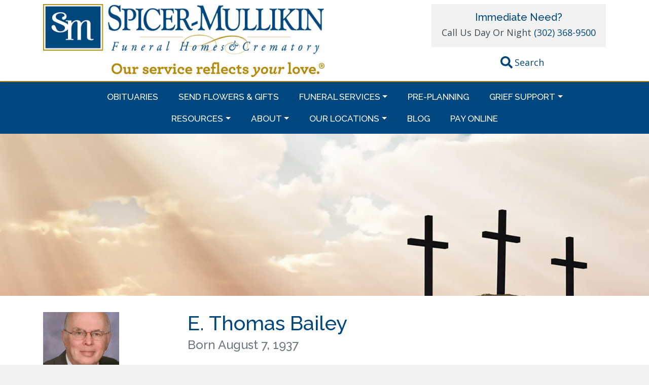

--- FILE ---
content_type: text/html; charset=UTF-8
request_url: https://spicermullikin.com/e-thomas-bailey/
body_size: 15521
content:
<!DOCTYPE html>
<html lang="en-US">
<head>
<meta charset="UTF-8">
<meta name="viewport" content="width=device-width, initial-scale=1, shrink-to-fit=no">
<link rel="preconnect" href="https://fonts.googleapis.com">
<link rel="preconnect" href="https://fonts.gstatic.com" crossorigin>

<!-- Global site tag (gtag.js) - Google Analytics -->
<script>
	window.dataLayer = window.dataLayer || [];
	function gtag(){dataLayer.push(arguments);}
	gtag('js', new Date());

	gtag('config', 'UA-41152583-1');
</script>

<!-- Facebook Pixel Code -->
<script>
	!function(f,b,e,v,n,t,s){if(f.fbq)return;n=f.fbq=function(){n.callMethod?
	n.callMethod.apply(n,arguments):n.queue.push(arguments)};if(!f._fbq)f._fbq=n;
	n.push=n;n.loaded=!0;n.version='2.0';n.queue=[];t=b.createElement(e);t.async=!0;
	t.src=v;s=b.getElementsByTagName(e)[0];s.parentNode.insertBefore(t,s)}(window,
	document,'script','https://connect.facebook.net/en_US/fbevents.js');
	fbq('init', '353494501683371', {
	em: 'insert_email_variable,'
	});
	fbq('track', 'PageView');
</script>
<noscript><img height="1" width="1" style="display:none"
src="https://www.facebook.com/tr?id=353494501683371&ev=PageView&noscript=1"
/></noscript>
<!-- DO NOT MODIFY -->
<!-- End Facebook Pixel Code -->

<script type="text/javascript">var WPAC={}; window.WPAC = WPAC; WPAC = WPAC;WPAC._Options={enable:true,debug:false,menuHelper:true,selectorCommentForm:"#commentform,.ast-commentform,.comment-form",selectorCommentsContainer:"#comments,.comments-wrapper,.comments-area,.wp-block-comments",selectorCommentList:".comment-list,.ast-comment-list,.wp-block-comment-template",selectorCommentPagingLinks:"#comments [class^='nav-'] a",selectorCommentLinks:"#comments a[href*=\"/comment-page-\"]",selectorRespondContainer:"#respond",selectorErrorContainer:"p:parent",selectorSubmitButton:"#submit",selectorTextarea:"#comment",selectorPostContainer:false,scrollSpeed:500,autoUpdateIdleTime:false,popupOverlayBackgroundColor:"#000000",popupOverlayBackgroundOpacity:false,popupBackgroundColorLoading:"#000000",popupTextColorLoading:"#ffffff",popupBackgroundColorSuccess:"#008000",popupTextColorSuccess:"#FFFFFF",popupBackgroundColorError:"#FF0000",popupTextColorError:"#FFFFFF",popupOpacity:85,popupOpacityTablet:85,popupOpacityMobile:85,popupCornerRadius:5,popupCornerRadiusTablet:5,popupCornerRadiusMobile:5,popupMarginTop:10,popupMarginTopTablet:10,popupMarginTopMobile:10,popupWidth:30,popupWidthTablet:45,popupWidthMobile:75,popupPadding:20,popupPaddingTablet:20,popupPaddingMobile:20,popupFadeIn:400,popupFadeOut:400,popupTimeout:3000,popupTextAlign:"center",popupVerticalAlign:"verticalStart",popupTextFontSize:"20px",popupTextFontSizeTablet:"20px",popupTextFontSizeMobile:"20px",popupZindex:10000,textPosted:"Your comment has been posted. Thank you!",textPostedUnapproved:"Your comment has been posted and is awaiting moderation. Thank you!",textReloadPage:"Reloading page. Please wait.",textPostComment:"Posting your comment. Please wait.",textRefreshComments:"Loading comments. Please wait.",textUnknownError:"Something went wrong, your comment has not been posted.",textErrorTypeComment:"Please type your comment text.",textErrorCommentsClosed:"Sorry, comments are closed for this item.",textErrorMustBeLoggedIn:"Sorry, you must be logged in to post a comment.",textErrorFillRequiredFields:"Please fill the required fields (name, email).",textErrorInvalidEmailAddress:"Please enter a valid email address.",textErrorPostTooQuickly:"You are posting comments too quickly. Please wait a minute and resubmit your comment.",textErrorDuplicateComment:"Duplicate comment detected. It looks like you have already submitted this comment.",callbackOnBeforeSelectElements:false,callbackOnBeforeSubmitComment:false,callbackOnAfterPostComment:false,callbackOnBeforeUpdateComments:false,callbackOnAfterUpdateComments:false,commentPagesUrlRegex:false,disableUrlUpdate:false,disableScrollToAnchor:false,useUncompressedScripts:false,placeScriptsInFooter:true,optimizeAjaxResponse:true,baseUrl:false,disableCache:false,enableByQuery:false,lazyLoadEnabled:false,lazyLoadDisplay:"overlay",lazyLoadInlineDisplayLocation:"comments",lazyLoadInlineDisplayElement:"#comments",lazyLoadInlineLoadingType:"spinner",lazyLoadInlineSpinner:"LoadingGray1",lazyLoadInlineSpinnerLabelEnabled:true,lazyLoadInlineSpinnerContainerBackgroundColor:"#333333",lazyLoadInlineSpinnerContainerBackgroundColorOpacity:true,lazyLoadInlineSpinnerLabel:"Loading comments...",lazyLoadInlineSpinnerLabelColor:"#FFFFFF",lazyLoadInlineSpinnerIconColor:"#FFFFFF",lazyLoadInlineSpinnerLayoutType:"horizontal",lazyLoadInlineSpinnerLayoutAlignment:"left",lazyLoadInlineSpinnerLayoutRTL:false,lazyLoadTrigger:"domready",lazyLoadTriggerElement:false,lazyLoadInlineSpinnerSpeed:1.25,lazyLoadTriggerScrollOffset:false,lazyLoadPaginationEnabled:false,lazyLoadCommentsPerPage:30,lazyLoadUseThemePagination:true,lazyLoadPaginationStyle:"nextPrev",lazyLoadPaginationLocation:"bottom",lazyLoadingPaginationScrollToTop:true,lazyLoadInlineSpinnerLabelFontSizeDesktop:42,lazyLoadInlineSpinnerSizeDesktop:72,lazyLoadInlineSpinnerLabelLineHeightDesktop:54,lazyLoadInlineSpinnerContainerPaddingDesktop:35,lazyLoadInlineSpinnerGapDesktop:20,lazyLoadInlineSpinnerLabelFontSizeTablet:36,lazyLoadInlineSpinnerSizeTablet:65,lazyLoadInlineSpinnerLabelLineHeightTablet:42,lazyLoadInlineSpinnerContainerPaddingTablet:25,lazyLoadInlineSpinnerGapTablet:15,lazyLoadInlineSpinnerLabelFontSizeMobile:28,lazyLoadInlineSpinnerSizeMobile:48,lazyLoadInlineSpinnerLabelLineHeightMobile:34,lazyLoadInlineSpinnerContainerPaddingMobile:20,lazyLoadInlineSpinnerGapMobile:15,lazyLoadInlineSkeletonLoadingLabelEnabled:false,lazyLoadInlineSkeletonLoadingLabel:"Loading comments...",lazyLoadInlineSkeletonItemsShow:2,lazyLoadInlineSkeletonBackgroundColor:"#EEEEEE",lazyLoadInlineSkeletonHighlightColor:"#dedede",lazyLoadInlineSkeletonHeadingColor:"#333333",lazyLoadInlineSkeletonHeadingFontSize:24,lazyLoadInlineSkeletonHeadingLineHeight:1.5,lazyLoadInlineShortcode:false,lazyLoadInlineLoadingButtonLabel:"Load Comments",lazyLoadInlineLoadingButtonLabelLoading:"Loading Comments...",lazyLoadInlineButtonSpinner:"LoadingGray1",lazyLoadInlineButtonLabel:"Load Comments",lazyLoadInlineButtonLabelLoading:"Loading Comments...",lazyLoadInlineButtonAppearance:"solid",lazyLoadInlineButtonUseThemeStyles:true,lazyLoadInlineButtonBackgroundColor:"#333333",lazyLoadInlineButtonBackgroundColorHover:"#444444",lazyLoadInlineButtonTextColor:"#FFFFFF",lazyLoadInlineButtonTextColorHover:"#FFFFFF",lazyLoadInlineButtonBorderColor:"#333333",lazyLoadInlineButtonBorderColorHover:"#444444",lazyLoadInlineButtonBorderWidth:true,lazyLoadInlineButtonBorderRadius:5,lazyLoadInlineButtonPaddingTop:12,lazyLoadInlineButtonPaddingRight:24,lazyLoadInlineButtonPaddingBottom:12,lazyLoadInlineButtonPaddingLeft:24,lazyLoadInlineButtonFontSize:16,lazyLoadInlineButtonLineHeight:1.5,lazyLoadInlineButtonFontWeight:600,lazyLoadInlineButtonFontFamily:"inherit",lazyLoadInlineButtonAlign:"center",firstTimeInstall:false,lazyLoadIntoElement:false,commentsEnabled:true,version:"3.1.2"};</script><meta name='robots' content='index, follow, max-image-preview:large, max-snippet:-1, max-video-preview:-1' />
	<style>img:is([sizes="auto" i], [sizes^="auto," i]) { contain-intrinsic-size: 3000px 1500px }</style>
	
	<!-- This site is optimized with the Yoast SEO plugin v26.6 - https://yoast.com/wordpress/plugins/seo/ -->
	<title>E. Thomas Bailey - Spicer-Mullikin Funeral Homes &amp; Crematory</title>
	<link rel="canonical" href="https://spicermullikin.com/e-thomas-bailey/" />
	<meta property="og:locale" content="en_US" />
	<meta property="og:type" content="article" />
	<meta property="og:title" content="E. Thomas Bailey - Spicer-Mullikin Funeral Homes &amp; Crematory" />
	<meta property="og:description" content="E. Thomas Bailey, age 77, of Newark, DE, passed away peacefully on Sunday, January 11, 2015. Born in Quincy, IL on August 7, 1937, Tom..." />
	<meta property="og:url" content="https://spicermullikin.com/e-thomas-bailey/" />
	<meta property="og:site_name" content="Spicer-Mullikin Funeral Homes &amp; Crematory" />
	<meta property="article:publisher" content="https://www.facebook.com/SpicerMullikin" />
	<meta property="article:modified_time" content="2019-02-13T14:11:40+00:00" />
	<meta property="og:image" content="https://spicermullikin.com/wp-content/uploads/2018/07/edward-bailey1-150x150.jpg" />
	<meta property="og:image:width" content="150" />
	<meta property="og:image:height" content="150" />
	<meta property="og:image:type" content="image/jpeg" />
	<meta name="twitter:card" content="summary_large_image" />
	<meta name="twitter:label1" content="Est. reading time" />
	<meta name="twitter:data1" content="1 minute" />
	<script type="application/ld+json" class="yoast-schema-graph">{"@context":"https://schema.org","@graph":[{"@type":"WebPage","@id":"https://spicermullikin.com/e-thomas-bailey/","url":"https://spicermullikin.com/e-thomas-bailey/","name":"E. Thomas Bailey - Spicer-Mullikin Funeral Homes &amp; Crematory","isPartOf":{"@id":"https://spicermullikin.com/#website"},"primaryImageOfPage":{"@id":"https://spicermullikin.com/e-thomas-bailey/#primaryimage"},"image":{"@id":"https://spicermullikin.com/e-thomas-bailey/#primaryimage"},"thumbnailUrl":"https://i0.wp.com/spicermullikin.com/wp-content/uploads/2018/07/edward-bailey1-150x150.jpg?fit=150%2C150&ssl=1","datePublished":"2015-01-14T05:00:00+00:00","dateModified":"2019-02-13T14:11:40+00:00","breadcrumb":{"@id":"https://spicermullikin.com/e-thomas-bailey/#breadcrumb"},"inLanguage":"en-US","potentialAction":[{"@type":"ReadAction","target":["https://spicermullikin.com/e-thomas-bailey/"]}]},{"@type":"ImageObject","inLanguage":"en-US","@id":"https://spicermullikin.com/e-thomas-bailey/#primaryimage","url":"https://i0.wp.com/spicermullikin.com/wp-content/uploads/2018/07/edward-bailey1-150x150.jpg?fit=150%2C150&ssl=1","contentUrl":"https://i0.wp.com/spicermullikin.com/wp-content/uploads/2018/07/edward-bailey1-150x150.jpg?fit=150%2C150&ssl=1","width":150,"height":150},{"@type":"BreadcrumbList","@id":"https://spicermullikin.com/e-thomas-bailey/#breadcrumb","itemListElement":[{"@type":"ListItem","position":1,"name":"Home","item":"https://spicermullikin.com/"},{"@type":"ListItem","position":2,"name":"Obituaries","item":"https://spicermullikin.com/obituary/"},{"@type":"ListItem","position":3,"name":"E. Thomas Bailey"}]},{"@type":"WebSite","@id":"https://spicermullikin.com/#website","url":"https://spicermullikin.com/","name":"Spicer-Mullikin Funeral Homes & Crematory","description":"Nothing is more important than supporting families","publisher":{"@id":"https://spicermullikin.com/#organization"},"potentialAction":[{"@type":"SearchAction","target":{"@type":"EntryPoint","urlTemplate":"https://spicermullikin.com/?s={search_term_string}"},"query-input":{"@type":"PropertyValueSpecification","valueRequired":true,"valueName":"search_term_string"}}],"inLanguage":"en-US"},{"@type":"Organization","@id":"https://spicermullikin.com/#organization","name":"Spicer-Mullikin Funeral Homes & Crematory","url":"https://spicermullikin.com/","logo":{"@type":"ImageObject","inLanguage":"en-US","@id":"https://spicermullikin.com/#/schema/logo/image/","url":"https://i0.wp.com/spicermullikin.com/wp-content/uploads/2018/06/SM_Logo2.png?fit=400%2C83&ssl=1","contentUrl":"https://i0.wp.com/spicermullikin.com/wp-content/uploads/2018/06/SM_Logo2.png?fit=400%2C83&ssl=1","width":400,"height":83,"caption":"Spicer-Mullikin Funeral Homes & Crematory"},"image":{"@id":"https://spicermullikin.com/#/schema/logo/image/"},"sameAs":["https://www.facebook.com/SpicerMullikin","https://www.pinterest.com/SpicerMullikin/"]}]}</script>
	<!-- / Yoast SEO plugin. -->


<link rel='dns-prefetch' href='//www.googletagmanager.com' />
<link rel='dns-prefetch' href='//cdnjs.cloudflare.com' />
<link rel='dns-prefetch' href='//platform-api.sharethis.com' />
<link rel='dns-prefetch' href='//stats.wp.com' />
<link rel='dns-prefetch' href='//fonts.googleapis.com' />
<link rel='preconnect' href='//i0.wp.com' />
<link rel='preconnect' href='//c0.wp.com' />
<link rel="alternate" type="application/rss+xml" title="Spicer-Mullikin Funeral Homes &amp; Crematory &raquo; Feed" href="https://spicermullikin.com/feed/" />
<link rel="alternate" type="application/rss+xml" title="Spicer-Mullikin Funeral Homes &amp; Crematory &raquo; Comments Feed" href="https://spicermullikin.com/comments/feed/" />
<link rel="alternate" type="application/rss+xml" title="Spicer-Mullikin Funeral Homes &amp; Crematory &raquo; E. Thomas Bailey Comments Feed" href="https://spicermullikin.com/e-thomas-bailey/feed/" />
<script type="text/javascript">
/* <![CDATA[ */
window._wpemojiSettings = {"baseUrl":"https:\/\/s.w.org\/images\/core\/emoji\/16.0.1\/72x72\/","ext":".png","svgUrl":"https:\/\/s.w.org\/images\/core\/emoji\/16.0.1\/svg\/","svgExt":".svg","source":{"concatemoji":"https:\/\/spicermullikin.com\/wp-includes\/js\/wp-emoji-release.min.js?ver=6.8.3"}};
/*! This file is auto-generated */
!function(s,n){var o,i,e;function c(e){try{var t={supportTests:e,timestamp:(new Date).valueOf()};sessionStorage.setItem(o,JSON.stringify(t))}catch(e){}}function p(e,t,n){e.clearRect(0,0,e.canvas.width,e.canvas.height),e.fillText(t,0,0);var t=new Uint32Array(e.getImageData(0,0,e.canvas.width,e.canvas.height).data),a=(e.clearRect(0,0,e.canvas.width,e.canvas.height),e.fillText(n,0,0),new Uint32Array(e.getImageData(0,0,e.canvas.width,e.canvas.height).data));return t.every(function(e,t){return e===a[t]})}function u(e,t){e.clearRect(0,0,e.canvas.width,e.canvas.height),e.fillText(t,0,0);for(var n=e.getImageData(16,16,1,1),a=0;a<n.data.length;a++)if(0!==n.data[a])return!1;return!0}function f(e,t,n,a){switch(t){case"flag":return n(e,"\ud83c\udff3\ufe0f\u200d\u26a7\ufe0f","\ud83c\udff3\ufe0f\u200b\u26a7\ufe0f")?!1:!n(e,"\ud83c\udde8\ud83c\uddf6","\ud83c\udde8\u200b\ud83c\uddf6")&&!n(e,"\ud83c\udff4\udb40\udc67\udb40\udc62\udb40\udc65\udb40\udc6e\udb40\udc67\udb40\udc7f","\ud83c\udff4\u200b\udb40\udc67\u200b\udb40\udc62\u200b\udb40\udc65\u200b\udb40\udc6e\u200b\udb40\udc67\u200b\udb40\udc7f");case"emoji":return!a(e,"\ud83e\udedf")}return!1}function g(e,t,n,a){var r="undefined"!=typeof WorkerGlobalScope&&self instanceof WorkerGlobalScope?new OffscreenCanvas(300,150):s.createElement("canvas"),o=r.getContext("2d",{willReadFrequently:!0}),i=(o.textBaseline="top",o.font="600 32px Arial",{});return e.forEach(function(e){i[e]=t(o,e,n,a)}),i}function t(e){var t=s.createElement("script");t.src=e,t.defer=!0,s.head.appendChild(t)}"undefined"!=typeof Promise&&(o="wpEmojiSettingsSupports",i=["flag","emoji"],n.supports={everything:!0,everythingExceptFlag:!0},e=new Promise(function(e){s.addEventListener("DOMContentLoaded",e,{once:!0})}),new Promise(function(t){var n=function(){try{var e=JSON.parse(sessionStorage.getItem(o));if("object"==typeof e&&"number"==typeof e.timestamp&&(new Date).valueOf()<e.timestamp+604800&&"object"==typeof e.supportTests)return e.supportTests}catch(e){}return null}();if(!n){if("undefined"!=typeof Worker&&"undefined"!=typeof OffscreenCanvas&&"undefined"!=typeof URL&&URL.createObjectURL&&"undefined"!=typeof Blob)try{var e="postMessage("+g.toString()+"("+[JSON.stringify(i),f.toString(),p.toString(),u.toString()].join(",")+"));",a=new Blob([e],{type:"text/javascript"}),r=new Worker(URL.createObjectURL(a),{name:"wpTestEmojiSupports"});return void(r.onmessage=function(e){c(n=e.data),r.terminate(),t(n)})}catch(e){}c(n=g(i,f,p,u))}t(n)}).then(function(e){for(var t in e)n.supports[t]=e[t],n.supports.everything=n.supports.everything&&n.supports[t],"flag"!==t&&(n.supports.everythingExceptFlag=n.supports.everythingExceptFlag&&n.supports[t]);n.supports.everythingExceptFlag=n.supports.everythingExceptFlag&&!n.supports.flag,n.DOMReady=!1,n.readyCallback=function(){n.DOMReady=!0}}).then(function(){return e}).then(function(){var e;n.supports.everything||(n.readyCallback(),(e=n.source||{}).concatemoji?t(e.concatemoji):e.wpemoji&&e.twemoji&&(t(e.twemoji),t(e.wpemoji)))}))}((window,document),window._wpemojiSettings);
/* ]]> */
</script>
	<style>
		:root {
			--wpac-popup-opacity: 0.85;
			--wpac-popup-corner-radius: 5px;
			--wpac-popup-margin-top: 10px;
			--wpac-popup-width: 30%;
			--wpac-popup-padding: 20px;
			--wpac-popup-font-size: 20px;
			--wpac-popup-line-height: 1.2;
		}
		/* tablet styles */
		@media screen and (max-width: 1024px) {
			.wpac-overlay {
				--wpac-popup-opacity: 0.85;
				--wpac-popup-corner-radius: 5px;
				--wpac-popup-margin-top: 10px;
				--wpac-popup-width: 45%;
				--wpac-popup-padding: 20px;
				--wpac-popup-font-size: 20px;
			}
		}
		/* mobile styles */
		@media screen and (max-width: 768px) {
			.wpac-overlay {
				--wpac-popup-opacity: 0.85;
				--wpac-popup-corner-radius: 5px;
				--wpac-popup-margin-top: 10px;
				--wpac-popup-width: 75%;
				--wpac-popup-padding: 20px;
				--wpac-popup-font-size: 20px;
			}
		}
		.wpac-overlay {
			display: none;
			opacity: var(--wpac-popup-opacity);
			border-radius: var(--wpac-popup-corner-radius);
			margin-top: var(--wpac-popup-margin-top);
			padding: var(--wpac-popup-padding) !important;
			font-size: var(--wpac-popup-font-size) !important;
			line-height: var(--wpac-popup-line-height);
			margin: 0 auto;
		}
	</style>
	<style id='wp-emoji-styles-inline-css' type='text/css'>

	img.wp-smiley, img.emoji {
		display: inline !important;
		border: none !important;
		box-shadow: none !important;
		height: 1em !important;
		width: 1em !important;
		margin: 0 0.07em !important;
		vertical-align: -0.1em !important;
		background: none !important;
		padding: 0 !important;
	}
</style>
<link rel='stylesheet' id='wp-block-library-css' href='https://c0.wp.com/c/6.8.3/wp-includes/css/dist/block-library/style.min.css' type='text/css' media='all' />
<style id='classic-theme-styles-inline-css' type='text/css'>
/*! This file is auto-generated */
.wp-block-button__link{color:#fff;background-color:#32373c;border-radius:9999px;box-shadow:none;text-decoration:none;padding:calc(.667em + 2px) calc(1.333em + 2px);font-size:1.125em}.wp-block-file__button{background:#32373c;color:#fff;text-decoration:none}
</style>
<link rel='stylesheet' id='mediaelement-css' href='https://c0.wp.com/c/6.8.3/wp-includes/js/mediaelement/mediaelementplayer-legacy.min.css' type='text/css' media='all' />
<link rel='stylesheet' id='wp-mediaelement-css' href='https://c0.wp.com/c/6.8.3/wp-includes/js/mediaelement/wp-mediaelement.min.css' type='text/css' media='all' />
<style id='jetpack-sharing-buttons-style-inline-css' type='text/css'>
.jetpack-sharing-buttons__services-list{display:flex;flex-direction:row;flex-wrap:wrap;gap:0;list-style-type:none;margin:5px;padding:0}.jetpack-sharing-buttons__services-list.has-small-icon-size{font-size:12px}.jetpack-sharing-buttons__services-list.has-normal-icon-size{font-size:16px}.jetpack-sharing-buttons__services-list.has-large-icon-size{font-size:24px}.jetpack-sharing-buttons__services-list.has-huge-icon-size{font-size:36px}@media print{.jetpack-sharing-buttons__services-list{display:none!important}}.editor-styles-wrapper .wp-block-jetpack-sharing-buttons{gap:0;padding-inline-start:0}ul.jetpack-sharing-buttons__services-list.has-background{padding:1.25em 2.375em}
</style>
<style id='global-styles-inline-css' type='text/css'>
:root{--wp--preset--aspect-ratio--square: 1;--wp--preset--aspect-ratio--4-3: 4/3;--wp--preset--aspect-ratio--3-4: 3/4;--wp--preset--aspect-ratio--3-2: 3/2;--wp--preset--aspect-ratio--2-3: 2/3;--wp--preset--aspect-ratio--16-9: 16/9;--wp--preset--aspect-ratio--9-16: 9/16;--wp--preset--color--black: #000000;--wp--preset--color--cyan-bluish-gray: #abb8c3;--wp--preset--color--white: #ffffff;--wp--preset--color--pale-pink: #f78da7;--wp--preset--color--vivid-red: #cf2e2e;--wp--preset--color--luminous-vivid-orange: #ff6900;--wp--preset--color--luminous-vivid-amber: #fcb900;--wp--preset--color--light-green-cyan: #7bdcb5;--wp--preset--color--vivid-green-cyan: #00d084;--wp--preset--color--pale-cyan-blue: #8ed1fc;--wp--preset--color--vivid-cyan-blue: #0693e3;--wp--preset--color--vivid-purple: #9b51e0;--wp--preset--gradient--vivid-cyan-blue-to-vivid-purple: linear-gradient(135deg,rgba(6,147,227,1) 0%,rgb(155,81,224) 100%);--wp--preset--gradient--light-green-cyan-to-vivid-green-cyan: linear-gradient(135deg,rgb(122,220,180) 0%,rgb(0,208,130) 100%);--wp--preset--gradient--luminous-vivid-amber-to-luminous-vivid-orange: linear-gradient(135deg,rgba(252,185,0,1) 0%,rgba(255,105,0,1) 100%);--wp--preset--gradient--luminous-vivid-orange-to-vivid-red: linear-gradient(135deg,rgba(255,105,0,1) 0%,rgb(207,46,46) 100%);--wp--preset--gradient--very-light-gray-to-cyan-bluish-gray: linear-gradient(135deg,rgb(238,238,238) 0%,rgb(169,184,195) 100%);--wp--preset--gradient--cool-to-warm-spectrum: linear-gradient(135deg,rgb(74,234,220) 0%,rgb(151,120,209) 20%,rgb(207,42,186) 40%,rgb(238,44,130) 60%,rgb(251,105,98) 80%,rgb(254,248,76) 100%);--wp--preset--gradient--blush-light-purple: linear-gradient(135deg,rgb(255,206,236) 0%,rgb(152,150,240) 100%);--wp--preset--gradient--blush-bordeaux: linear-gradient(135deg,rgb(254,205,165) 0%,rgb(254,45,45) 50%,rgb(107,0,62) 100%);--wp--preset--gradient--luminous-dusk: linear-gradient(135deg,rgb(255,203,112) 0%,rgb(199,81,192) 50%,rgb(65,88,208) 100%);--wp--preset--gradient--pale-ocean: linear-gradient(135deg,rgb(255,245,203) 0%,rgb(182,227,212) 50%,rgb(51,167,181) 100%);--wp--preset--gradient--electric-grass: linear-gradient(135deg,rgb(202,248,128) 0%,rgb(113,206,126) 100%);--wp--preset--gradient--midnight: linear-gradient(135deg,rgb(2,3,129) 0%,rgb(40,116,252) 100%);--wp--preset--font-size--small: 13px;--wp--preset--font-size--medium: 20px;--wp--preset--font-size--large: 36px;--wp--preset--font-size--x-large: 42px;--wp--preset--spacing--20: 0.44rem;--wp--preset--spacing--30: 0.67rem;--wp--preset--spacing--40: 1rem;--wp--preset--spacing--50: 1.5rem;--wp--preset--spacing--60: 2.25rem;--wp--preset--spacing--70: 3.38rem;--wp--preset--spacing--80: 5.06rem;--wp--preset--shadow--natural: 6px 6px 9px rgba(0, 0, 0, 0.2);--wp--preset--shadow--deep: 12px 12px 50px rgba(0, 0, 0, 0.4);--wp--preset--shadow--sharp: 6px 6px 0px rgba(0, 0, 0, 0.2);--wp--preset--shadow--outlined: 6px 6px 0px -3px rgba(255, 255, 255, 1), 6px 6px rgba(0, 0, 0, 1);--wp--preset--shadow--crisp: 6px 6px 0px rgba(0, 0, 0, 1);}:where(.is-layout-flex){gap: 0.5em;}:where(.is-layout-grid){gap: 0.5em;}body .is-layout-flex{display: flex;}.is-layout-flex{flex-wrap: wrap;align-items: center;}.is-layout-flex > :is(*, div){margin: 0;}body .is-layout-grid{display: grid;}.is-layout-grid > :is(*, div){margin: 0;}:where(.wp-block-columns.is-layout-flex){gap: 2em;}:where(.wp-block-columns.is-layout-grid){gap: 2em;}:where(.wp-block-post-template.is-layout-flex){gap: 1.25em;}:where(.wp-block-post-template.is-layout-grid){gap: 1.25em;}.has-black-color{color: var(--wp--preset--color--black) !important;}.has-cyan-bluish-gray-color{color: var(--wp--preset--color--cyan-bluish-gray) !important;}.has-white-color{color: var(--wp--preset--color--white) !important;}.has-pale-pink-color{color: var(--wp--preset--color--pale-pink) !important;}.has-vivid-red-color{color: var(--wp--preset--color--vivid-red) !important;}.has-luminous-vivid-orange-color{color: var(--wp--preset--color--luminous-vivid-orange) !important;}.has-luminous-vivid-amber-color{color: var(--wp--preset--color--luminous-vivid-amber) !important;}.has-light-green-cyan-color{color: var(--wp--preset--color--light-green-cyan) !important;}.has-vivid-green-cyan-color{color: var(--wp--preset--color--vivid-green-cyan) !important;}.has-pale-cyan-blue-color{color: var(--wp--preset--color--pale-cyan-blue) !important;}.has-vivid-cyan-blue-color{color: var(--wp--preset--color--vivid-cyan-blue) !important;}.has-vivid-purple-color{color: var(--wp--preset--color--vivid-purple) !important;}.has-black-background-color{background-color: var(--wp--preset--color--black) !important;}.has-cyan-bluish-gray-background-color{background-color: var(--wp--preset--color--cyan-bluish-gray) !important;}.has-white-background-color{background-color: var(--wp--preset--color--white) !important;}.has-pale-pink-background-color{background-color: var(--wp--preset--color--pale-pink) !important;}.has-vivid-red-background-color{background-color: var(--wp--preset--color--vivid-red) !important;}.has-luminous-vivid-orange-background-color{background-color: var(--wp--preset--color--luminous-vivid-orange) !important;}.has-luminous-vivid-amber-background-color{background-color: var(--wp--preset--color--luminous-vivid-amber) !important;}.has-light-green-cyan-background-color{background-color: var(--wp--preset--color--light-green-cyan) !important;}.has-vivid-green-cyan-background-color{background-color: var(--wp--preset--color--vivid-green-cyan) !important;}.has-pale-cyan-blue-background-color{background-color: var(--wp--preset--color--pale-cyan-blue) !important;}.has-vivid-cyan-blue-background-color{background-color: var(--wp--preset--color--vivid-cyan-blue) !important;}.has-vivid-purple-background-color{background-color: var(--wp--preset--color--vivid-purple) !important;}.has-black-border-color{border-color: var(--wp--preset--color--black) !important;}.has-cyan-bluish-gray-border-color{border-color: var(--wp--preset--color--cyan-bluish-gray) !important;}.has-white-border-color{border-color: var(--wp--preset--color--white) !important;}.has-pale-pink-border-color{border-color: var(--wp--preset--color--pale-pink) !important;}.has-vivid-red-border-color{border-color: var(--wp--preset--color--vivid-red) !important;}.has-luminous-vivid-orange-border-color{border-color: var(--wp--preset--color--luminous-vivid-orange) !important;}.has-luminous-vivid-amber-border-color{border-color: var(--wp--preset--color--luminous-vivid-amber) !important;}.has-light-green-cyan-border-color{border-color: var(--wp--preset--color--light-green-cyan) !important;}.has-vivid-green-cyan-border-color{border-color: var(--wp--preset--color--vivid-green-cyan) !important;}.has-pale-cyan-blue-border-color{border-color: var(--wp--preset--color--pale-cyan-blue) !important;}.has-vivid-cyan-blue-border-color{border-color: var(--wp--preset--color--vivid-cyan-blue) !important;}.has-vivid-purple-border-color{border-color: var(--wp--preset--color--vivid-purple) !important;}.has-vivid-cyan-blue-to-vivid-purple-gradient-background{background: var(--wp--preset--gradient--vivid-cyan-blue-to-vivid-purple) !important;}.has-light-green-cyan-to-vivid-green-cyan-gradient-background{background: var(--wp--preset--gradient--light-green-cyan-to-vivid-green-cyan) !important;}.has-luminous-vivid-amber-to-luminous-vivid-orange-gradient-background{background: var(--wp--preset--gradient--luminous-vivid-amber-to-luminous-vivid-orange) !important;}.has-luminous-vivid-orange-to-vivid-red-gradient-background{background: var(--wp--preset--gradient--luminous-vivid-orange-to-vivid-red) !important;}.has-very-light-gray-to-cyan-bluish-gray-gradient-background{background: var(--wp--preset--gradient--very-light-gray-to-cyan-bluish-gray) !important;}.has-cool-to-warm-spectrum-gradient-background{background: var(--wp--preset--gradient--cool-to-warm-spectrum) !important;}.has-blush-light-purple-gradient-background{background: var(--wp--preset--gradient--blush-light-purple) !important;}.has-blush-bordeaux-gradient-background{background: var(--wp--preset--gradient--blush-bordeaux) !important;}.has-luminous-dusk-gradient-background{background: var(--wp--preset--gradient--luminous-dusk) !important;}.has-pale-ocean-gradient-background{background: var(--wp--preset--gradient--pale-ocean) !important;}.has-electric-grass-gradient-background{background: var(--wp--preset--gradient--electric-grass) !important;}.has-midnight-gradient-background{background: var(--wp--preset--gradient--midnight) !important;}.has-small-font-size{font-size: var(--wp--preset--font-size--small) !important;}.has-medium-font-size{font-size: var(--wp--preset--font-size--medium) !important;}.has-large-font-size{font-size: var(--wp--preset--font-size--large) !important;}.has-x-large-font-size{font-size: var(--wp--preset--font-size--x-large) !important;}
:where(.wp-block-post-template.is-layout-flex){gap: 1.25em;}:where(.wp-block-post-template.is-layout-grid){gap: 1.25em;}
:where(.wp-block-columns.is-layout-flex){gap: 2em;}:where(.wp-block-columns.is-layout-grid){gap: 2em;}
:root :where(.wp-block-pullquote){font-size: 1.5em;line-height: 1.6;}
</style>
<link rel='stylesheet' id='full-page-search-css-css' href='https://spicermullikin.com/wp-content/mu-plugins/yikes-full-page-search/lib/css/yikes-full-page-search.min.css?ver=1.0.0' type='text/css' media='all' />
<link rel='stylesheet' id='yikes-starter-style-css' href='https://spicermullikin.com/wp-content/themes/spicker-mullikin/style.min.css?ver=1767044332' type='text/css' media='' />
<link rel='stylesheet' id='yikes-bootstrap-style-css' href='https://spicermullikin.com/wp-content/themes/spicker-mullikin/inc/bootstrap/css/bootstrap.min.css?ver=1767044332' type='text/css' media='all' />
<link rel='stylesheet' id='google-fonts-css' href='//fonts.googleapis.com/css2?family=Open+Sans%3Awght%40400%3B600%3B700&#038;display=swap&#038;ver=all' type='text/css' media='all' />
<link rel='stylesheet' id='google-fonts2-css' href='//fonts.googleapis.com/css2?family=Raleway%3Awght%40500%3B700&#038;display=swap&#038;ver=all' type='text/css' media='all' />
<link rel='stylesheet' id='wpac-frontend-css' href='https://spicermullikin.com/wp-content/plugins/wp-ajaxify-comments/dist/wpac-frontend-css.css?ver=3.1.2' type='text/css' media='all' />
<script type="text/javascript" id="gtmkit-js-before" data-cfasync="false" data-nowprocket="" data-cookieconsent="ignore">
/* <![CDATA[ */
		window.gtmkit_settings = {"datalayer_name":"dataLayer","console_log":false};
		window.gtmkit_data = {};
		window.dataLayer = window.dataLayer || [];
				
/* ]]> */
</script>
<script type="text/javascript" src="https://c0.wp.com/c/6.8.3/wp-includes/js/jquery/jquery.min.js" id="jquery-core-js"></script>
<script type="text/javascript" src="https://c0.wp.com/c/6.8.3/wp-includes/js/jquery/jquery-migrate.min.js" id="jquery-migrate-js"></script>
<link rel="https://api.w.org/" href="https://spicermullikin.com/wp-json/" /><link rel="alternate" title="JSON" type="application/json" href="https://spicermullikin.com/wp-json/wp/v2/smobits/2961" /><link rel="EditURI" type="application/rsd+xml" title="RSD" href="https://spicermullikin.com/xmlrpc.php?rsd" />
<link rel='shortlink' href='https://spicermullikin.com/?p=2961' />
<link rel="alternate" title="oEmbed (JSON)" type="application/json+oembed" href="https://spicermullikin.com/wp-json/oembed/1.0/embed?url=https%3A%2F%2Fspicermullikin.com%2Fe-thomas-bailey%2F" />
<link rel="alternate" title="oEmbed (XML)" type="text/xml+oembed" href="https://spicermullikin.com/wp-json/oembed/1.0/embed?url=https%3A%2F%2Fspicermullikin.com%2Fe-thomas-bailey%2F&#038;format=xml" />
	<style>img#wpstats{display:none}</style>
		<link rel="pingback" href="https://spicermullikin.com/xmlrpc.php">
<!-- Meta Pixel Code -->
<script type='text/javascript'>
!function(f,b,e,v,n,t,s){if(f.fbq)return;n=f.fbq=function(){n.callMethod?
n.callMethod.apply(n,arguments):n.queue.push(arguments)};if(!f._fbq)f._fbq=n;
n.push=n;n.loaded=!0;n.version='2.0';n.queue=[];t=b.createElement(e);t.async=!0;
t.src=v;s=b.getElementsByTagName(e)[0];s.parentNode.insertBefore(t,s)}(window,
document,'script','https://connect.facebook.net/en_US/fbevents.js');
</script>
<!-- End Meta Pixel Code -->
<script type='text/javascript'>var url = window.location.origin + '?ob=open-bridge';
            fbq('set', 'openbridge', '353494501683371', url);
fbq('init', '353494501683371', {}, {
    "agent": "wordpress-6.8.3-4.1.5"
})</script><script type='text/javascript'>
    fbq('track', 'PageView', []);
  </script><link rel="icon" href="https://i0.wp.com/spicermullikin.com/wp-content/uploads/2018/06/site-icon.png?fit=32%2C32&#038;ssl=1" sizes="32x32" />
<link rel="icon" href="https://i0.wp.com/spicermullikin.com/wp-content/uploads/2018/06/site-icon.png?fit=67%2C67&#038;ssl=1" sizes="192x192" />
<link rel="apple-touch-icon" href="https://i0.wp.com/spicermullikin.com/wp-content/uploads/2018/06/site-icon.png?fit=67%2C67&#038;ssl=1" />
<meta name="msapplication-TileImage" content="https://i0.wp.com/spicermullikin.com/wp-content/uploads/2018/06/site-icon.png?fit=67%2C67&#038;ssl=1" />
		<style type="text/css" id="wp-custom-css">
			p { 
font-size:18px; 
} 		</style>
		</head>

<body class="wp-singular smobits-template-default single single-smobits postid-2961 wp-custom-logo wp-theme-spicker-mullikin group-blog">

<header id="masthead" class="site-header" role="banner">
	<div class="header-logo-widget">
		<div class="container">	
			<div class="row no-gutters">
				<div class="col-sm-5 col-md-6">
					<div class="header-logo">
						<a href="https://spicermullikin.com/" class="custom-logo-link" rel="home"><img width="1294" height="336" src="https://i0.wp.com/spicermullikin.com/wp-content/uploads/2019/08/cropped-000-SM-integrated-logo.jpg?fit=1294%2C336&amp;ssl=1" class="custom-logo" alt="Spicer-Mullikin Funeral Homes &amp; Crematory" decoding="async" fetchpriority="high" srcset="https://i0.wp.com/spicermullikin.com/wp-content/uploads/2019/08/cropped-000-SM-integrated-logo.jpg?w=1294&amp;ssl=1 1294w, https://i0.wp.com/spicermullikin.com/wp-content/uploads/2019/08/cropped-000-SM-integrated-logo.jpg?resize=585%2C152&amp;ssl=1 585w, https://i0.wp.com/spicermullikin.com/wp-content/uploads/2019/08/cropped-000-SM-integrated-logo.jpg?resize=768%2C199&amp;ssl=1 768w, https://i0.wp.com/spicermullikin.com/wp-content/uploads/2019/08/cropped-000-SM-integrated-logo.jpg?resize=1170%2C304&amp;ssl=1 1170w" sizes="(max-width: 1294px) 100vw, 1294px" /></a>					</div>
				</div><!-- .col -->
				<div class="col-sm-7 col-md-6 header-widget">
					<aside id="text-2" class="widget widget_text"><h2 class="widget-title">Immediate Need?</h2>			<div class="textwidget"><p>Call Us Day Or Night <a href="tel:302-368-9500">(302) 368-9500</a></p>
</div>
		</aside>
					<div class="search-container">
						<a data-toggle="modal" data-target="#yikes-search-container" class="yikes-full-page-search-toggle" role="button" href="https://spicermullikin.com" title="Search this Site"><i class="fa fa-search"></i><span class="search-text">Search</span></a>
					</div><!-- .search-container -->

				</div>
			</div><!-- .row -->
		</div>
	</div>
	<div class="header-nav">
		<div class="container">
			<a href="https://spicermullikin.com/" title="Spicer-Mullikin Funeral Homes &amp; Crematory" rel="home">
				<img src="https://spicermullikin.com/wp-content/themes/spicker-mullikin/images/spicer-mullikin-sm-logo.png" alt="Home Page" class="header-small-logo">
			</a>
			<nav id="site-navigation" class="" role="navigation">
				<ul id="menu-main-nav" class="nav justify-content-center"><li id="menu-item-12878" class="menu-item menu-item-type-post_type menu-item-object-page menu-item-12878 nav-item"><a href="https://spicermullikin.com/obituaries/" class="nav-link">Obituaries</a><li id="menu-item-12876" class="menu-item menu-item-type-custom menu-item-object-custom menu-item-12876 nav-item"><a href="https://spicermullikin.com/grief-support/send-food-flowers/" class="nav-link">Send Flowers &#038; Gifts</a><li id="menu-item-22" class="menu-item menu-item-type-post_type menu-item-object-page menu-item-has-children menu-item-22 nav-item dropdown"><a href="https://spicermullikin.com/funeral-services/" class="nav-link dropdown-toggle" data-toggle="dropdown">Funeral Services</a>
<ul class="dropdown-menu">
	<li id="menu-item-6245" class="menu-item menu-item-type-post_type menu-item-object-page menu-item-6245 nav-item"><a href="https://spicermullikin.com/funeral-services/immediate-need-of-funeral-services/" class="dropdown-item">Immediate Need of Funeral Services</a></li>
	<li id="menu-item-6163" class="menu-item menu-item-type-post_type menu-item-object-page menu-item-6163 nav-item"><a href="https://spicermullikin.com/funeral-services/" class="dropdown-item">Services</a></li>
	<li id="menu-item-14603" class="menu-item menu-item-type-custom menu-item-object-custom menu-item-14603 nav-item"><a href="https://spicermullikin.com/funeral-services/showroom-classic/showroom/" class="dropdown-item">Showroom</a></li>
	<li id="menu-item-26" class="menu-item menu-item-type-post_type menu-item-object-page menu-item-26 nav-item"><a href="https://spicermullikin.com/funeral-services/out-of-state-services/" class="dropdown-item">Out-of-State Services</a></li>
	<li id="menu-item-25" class="menu-item menu-item-type-post_type menu-item-object-page menu-item-25 nav-item"><a href="https://spicermullikin.com/funeral-services/legal-forms/" class="dropdown-item">Legal Forms</a></li>
	<li id="menu-item-8853" class="menu-item menu-item-type-custom menu-item-object-custom menu-item-8853 nav-item"><a href="https://spicermullikin.com/funeral-services/#payment-options" class="dropdown-item">Payment Options</a></li>
</ul>
<li id="menu-item-27" class="menu-item menu-item-type-post_type menu-item-object-page menu-item-27 nav-item"><a href="https://spicermullikin.com/pre-planning/" class="nav-link">Pre-Planning</a><li id="menu-item-6318" class="menu-item menu-item-type-post_type menu-item-object-page menu-item-has-children menu-item-6318 nav-item dropdown"><a href="https://spicermullikin.com/grief-support/" class="nav-link dropdown-toggle" data-toggle="dropdown">Grief Support</a>
<ul class="dropdown-menu">
	<li id="menu-item-30" class="menu-item menu-item-type-post_type menu-item-object-page menu-item-30 nav-item"><a href="https://spicermullikin.com/grief-support/grief-resources/" class="dropdown-item">Grief Resources</a></li>
	<li id="menu-item-29" class="menu-item menu-item-type-post_type menu-item-object-page menu-item-29 nav-item"><a href="https://spicermullikin.com/grief-support/" class="dropdown-item">Support</a></li>
	<li id="menu-item-12880" class="menu-item menu-item-type-post_type menu-item-object-page menu-item-12880 nav-item"><a href="https://spicermullikin.com/grief-support/send-food-flowers/" class="dropdown-item">Flowers, Food &#038; Sympathy Gifts</a></li>
</ul>
<li id="menu-item-16556" class="menu-item menu-item-type-custom menu-item-object-custom menu-item-has-children menu-item-16556 nav-item dropdown"><a href="http://www.com" class="nav-link dropdown-toggle" data-toggle="dropdown">Resources</a>
<ul class="dropdown-menu">
	<li id="menu-item-16558" class="menu-item menu-item-type-custom menu-item-object-custom menu-item-16558 nav-item"><a href="https://spicermullikin.com/funeral-services/" class="dropdown-item">Planning a Funeral</a></li>
	<li id="menu-item-16560" class="menu-item menu-item-type-custom menu-item-object-custom menu-item-16560 nav-item"><a href="https://spicermullikin.com/funeral-services/showroom-classic/showroom/" class="dropdown-item">Virtual Showroom</a></li>
	<li id="menu-item-16559" class="menu-item menu-item-type-custom menu-item-object-custom menu-item-16559 nav-item"><a href="https://spicermullikin.com/faq/" class="dropdown-item">Frequently Asked Questions</a></li>
	<li id="menu-item-16562" class="menu-item menu-item-type-custom menu-item-object-custom menu-item-16562 nav-item"><a href="https://spicermullikin.com/military-funeral-honors-information/" class="dropdown-item">Veterans Resources</a></li>
	<li id="menu-item-16563" class="menu-item menu-item-type-custom menu-item-object-custom menu-item-16563 nav-item"><a href="https://spicermullikin.com/who-qualifies-for-social-security-benefits/" class="dropdown-item">Who Qualifies for Social Security Benefits?</a></li>
	<li id="menu-item-16561" class="menu-item menu-item-type-custom menu-item-object-custom menu-item-16561 nav-item"><a href="https://spicermullikin.com/grief-support/grief-resources/" class="dropdown-item">Grief Resources</a></li>
	<li id="menu-item-16557" class="menu-item menu-item-type-custom menu-item-object-custom menu-item-16557 nav-item"><a href="https://spicermullikin.com/funeral-services/legal-forms/" class="dropdown-item">Legal Forms</a></li>
</ul>
<li id="menu-item-6319" class="menu-item menu-item-type-post_type menu-item-object-page menu-item-has-children menu-item-6319 nav-item dropdown"><a href="https://spicermullikin.com/about/" class="nav-link dropdown-toggle" data-toggle="dropdown">About</a>
<ul class="dropdown-menu">
	<li id="menu-item-34" class="menu-item menu-item-type-post_type menu-item-object-page menu-item-34 nav-item"><a href="https://spicermullikin.com/about/community/" class="dropdown-item">Community</a></li>
	<li id="menu-item-35" class="menu-item menu-item-type-post_type menu-item-object-page menu-item-35 nav-item"><a href="https://spicermullikin.com/about/get-to-know-us/" class="dropdown-item">Get to Know Us</a></li>
	<li id="menu-item-36" class="menu-item menu-item-type-post_type menu-item-object-page menu-item-36 nav-item"><a href="https://spicermullikin.com/about/staff/" class="dropdown-item">Staff</a></li>
	<li id="menu-item-13820" class="menu-item menu-item-type-post_type menu-item-object-page menu-item-13820 nav-item"><a href="https://spicermullikin.com/our-awards/" class="dropdown-item">Our Awards</a></li>
	<li id="menu-item-37" class="menu-item menu-item-type-post_type menu-item-object-page menu-item-37 nav-item"><a href="https://spicermullikin.com/about/contact-information/" class="dropdown-item">Contact Information</a></li>
</ul>
<li id="menu-item-11447" class="menu-item menu-item-type-taxonomy menu-item-object-category menu-item-has-children menu-item-11447 nav-item dropdown"><a href="https://spicermullikin.com/category/locations/" class="nav-link dropdown-toggle" data-toggle="dropdown">Our Locations</a>
<ul class="dropdown-menu">
	<li id="menu-item-11450" class="menu-item menu-item-type-post_type menu-item-object-page menu-item-11450 nav-item"><a href="https://spicermullikin.com/spicer-mullikin-new-castle-location/" class="dropdown-item">New Castle Location</a></li>
	<li id="menu-item-11449" class="menu-item menu-item-type-post_type menu-item-object-page menu-item-11449 nav-item"><a href="https://spicermullikin.com/spicer-mullikin-newark-location/" class="dropdown-item">Newark Location</a></li>
	<li id="menu-item-11448" class="menu-item menu-item-type-post_type menu-item-object-page menu-item-11448 nav-item"><a href="https://spicermullikin.com/spicer-mullikin-delaware-city/" class="dropdown-item">Delaware City</a></li>
	<li id="menu-item-11451" class="menu-item menu-item-type-post_type menu-item-object-page menu-item-11451 nav-item"><a href="https://spicermullikin.com/spicer-mullikin-middletown/" class="dropdown-item">Middletown</a></li>
</ul>
<li id="menu-item-32" class="menu-item menu-item-type-post_type menu-item-object-page current_page_parent menu-item-32 nav-item"><a href="https://spicermullikin.com/blog/" class="nav-link">Blog</a><li id="menu-item-17766" class="menu-item menu-item-type-post_type menu-item-object-page menu-item-17766 nav-item"><a href="https://spicermullikin.com/pay-online/" class="nav-link">Pay Online</a></ul>			</nav><!-- #site-navigation -->
		</div><!-- .container -->
	</div>
</header><!-- #masthead -->
		<div class="jumbotron jumbotron-fluid subpage-jumbotron"  
			style="background-image: url(https://i0.wp.com/spicermullikin.com/wp-content/uploads/2018/07/obit_header_calvary-1.jpg?resize=2200%2C400&#038;ssl=1); 
			">
		</div>
	
<div id="main" class="site-main single-staff" role="main">
	<div class="container">
		<div class="row">
			<div class="col">
				<div id="primary" class="content-area">
					<div id="content" class="site-content clearfix" role="main">
														<article id="post-2961" class="post-2961 smobits type-smobits status-publish has-post-thumbnail hentry">
									<div class="entry-content">
										<div class="row profile-container">
											<div class="col-md-12 col-lg-3 obit-img-share">
																										<img class="obit-img" src="https://i0.wp.com/spicermullikin.com/wp-content/uploads/2018/07/edward-bailey1-150x150.jpg?fit=150%2C150&#038;ssl=1" alt="A photo of E. Thomas Bailey" />
																									<div class="sharethis-inline-share-buttons"></div><br />
												<a class="btn btn-warning mb-4 btn-send-flowers" href="https://spicermullikin.store.helloflowers.com/store/" target="_blank">Send Flowers & Gifts</a>
											</div>
											<div class="col-md-12 col-lg-9">
												<h1 class="entry-title">E. Thomas Bailey</h1>
																								<h3 class="obit-dates">
													Born August 7, 1937												</h3>

												<div class="obit-bio">
													<p>E. Thomas Bailey, age 77, of Newark, DE, passed away peacefully on Sunday, January 11, 2015.</p>
<p>Born in Quincy, IL on August 7, 1937, Tom was the son of the late Edward Earl Bailey and Helen R. Rhodes Bailey. A lifelong learner, Tom received his B.S. from Illinois Wesleyan in Chemistry, his PhD in Chemistry from University of Illinois, and his MBA from the University of Chicago.</p>
<p>As a devout Christian, Tom was an active and longtime member of the Newark United Methodist Church. His days in life were full. His time at the church was filled with tending to the Bunting Library and working with displaced members of our community through the Empowerment Center. He enjoyed tutoring at need to children in math and science, and serving at the Hope Dining Room where he made friends with those who would frequent the dining room to serve or to catch a warm meal. His greatest joys were spending time with family and he adored being outside tending to his hedge row gardens, his flowers, and caring for the wildlife that flocked to his backyard.</p>
<p>Tom is survived by his wife of 53 years, Lois Strobel Bailey; son, Dr. E. David Bailey and his wife Kelly of Elkton, MD; daughter, Susan L. Bailey-Lang and her husband Todd of Forest Hill, MD; sister, Louise Robertson of Tucson, AZ; and 3 grandchildren, Allison, Aidan and Eric.</p>
<p>A memorial service will be held at 2 pm on Saturday afternoon, January 17, 2015, at the Newark United Methodist Church, 69 E. Main Street, Newark, Delaware 19711. Interment will be held privately.</p>
<p>In lieu of flowers, memorial contributions in Tom&#8217;s name may be made to the Newark United Methodist Church, at the address listed above.</p>
												</div>

																							</div>
										</div>

										
<div id="comments" class="comments-area">
	<h2 class="guestbook-title">
		Condolences
	</h2>

		<div id="respond" class="comment-respond">
		<h3 id="reply-title" class="comment-reply-title">Leave your condolences</h3><form action="https://spicermullikin.com/wp-comments-post.php?wpe-comment-post=spicermullikin" method="post" id="commentform" class="comment-form"><p class="comment-notes">Condolences will be posted within 24 hours pending approval.</p><p class="comment-form-author">
			<label for="author">Name*</label>
			<input id="author" name="author" type="text" placeholder="Your name" value="" size="30" aria-required='true' />
		</p>
<p class="comment-form-email">
			<label for="email">Email*</label>
			<input id="email" name="email" type="email" placeholder="Your email address" value="" size="30" aria-required='true' />
		</p>
<p class="comment-form-cookies-consent"><input id="wp-comment-cookies-consent" name="wp-comment-cookies-consent" type="checkbox" value="yes" /> <label for="wp-comment-cookies-consent">Save my name and email in this browser for the next time I leave a message.</label></p>
<p class="comment-form-comment"><label for="comment">Your Message</label><textarea id="comment" name="comment" cols="45" rows="8" aria-required="true"></textarea></p><p class="form-submit"><input name="submit" type="submit" id="submit" class="submit" value="Post Your Message" /> <input type='hidden' name='comment_post_ID' value='2961' id='comment_post_ID' />
<input type='hidden' name='comment_parent' id='comment_parent' value='0' />
</p><p style="display: none;"><input type="hidden" id="akismet_comment_nonce" name="akismet_comment_nonce" value="d6c9d3d976" /></p><p style="display: none !important;" class="akismet-fields-container" data-prefix="ak_"><label>&#916;<textarea name="ak_hp_textarea" cols="45" rows="8" maxlength="100"></textarea></label><input type="hidden" id="ak_js_1" name="ak_js" value="194"/><script>document.getElementById( "ak_js_1" ).setAttribute( "value", ( new Date() ).getTime() );</script></p></form>	</div><!-- #respond -->
				<h3 class="comments-title">
				2 Condolences for <span>E. Thomas Bailey</span>			</h3>
			
			<ul class="comment-list">
						<li id="comment-86899" class="comment even thread-even depth-1">
			<article id="div-comment-86899" class="comment-body clearfix row">
				<div class="col-sm-1">
					<div class="comment-author vcard">
											</div><!-- .comment-author -->

									</div><!-- .comment-author -->

				<div class="col-sm-11">
					<div class="comment-content clearfix">
						<div class="comment-metadata">
							<div class="comment-meta-author">
								<h4>
									<span class="fn">Maxine LaPlace</span>								</h4>
							</div>
							<div class="comment-meta-date">
								<i class="far fa-calendar-alt"></i>
								<time datetime="2015-01-15T11:59:38-05:00">
									January 15, 2015								</time>
							</div>
						</div><!-- .comment-metadata -->

						<p>Lois, I am so sorry to read about Tom&#8217;s passing. Please give hugs to yourself, David and Susan from me.  If I were closer than New Mexico, I&#8217;d deliver them personally.</p>

						
											</div><!-- .comment-content -->
				</div>
			</article><!-- .comment-body -->
</li><!-- #comment-## -->
		<li id="comment-87644" class="comment odd alt thread-odd thread-alt depth-1">
			<article id="div-comment-87644" class="comment-body clearfix row">
				<div class="col-sm-1">
					<div class="comment-author vcard">
											</div><!-- .comment-author -->

									</div><!-- .comment-author -->

				<div class="col-sm-11">
					<div class="comment-content clearfix">
						<div class="comment-metadata">
							<div class="comment-meta-author">
								<h4>
									<span class="fn">Jasmine Willis</span>								</h4>
							</div>
							<div class="comment-meta-date">
								<i class="far fa-calendar-alt"></i>
								<time datetime="2015-01-18T10:48:55-05:00">
									January 18, 2015								</time>
							</div>
						</div><!-- .comment-metadata -->

						<p>I am so sorry to hear of your loss. I did not know your loved one personally, but I do know the pain of losing a loved one in death. It is my hope that you may find comfort from family and friends, and from &#8220;the God of all comfort&#8221; who can provide us with peace during such difficult times. &#8211; 2 Corinthians 1:3</p>

						
											</div><!-- .comment-content -->
				</div>
			</article><!-- .comment-body -->
</li><!-- #comment-## -->
			</ul><!-- .comment-list -->

			</div><!-- #comments -->
									</div><!-- .entry-content -->

									<div class="back-link">
										<a href="https://spicermullikin.com/obituaries/"><i class="fas fa-arrow-alt-circle-left"></i></a>
										<a href="https://spicermullikin.com/obituaries/" class="back-link-text">Back to all Obituaries</a>
									</div>
								</article><!-- #post-## -->
												</div><!-- #content -->
				</div><!-- #primary -->
			</div><!-- .col-sm-12 -->
		</div><!-- .row -->
	</div><!-- .container -->
</div><!-- #main -->


<div class="scroll-top-wrapper ">
	<span class="scroll-top-inner"><i class="fa fa-2x fa-arrow-circle-up scroll-icon"></i></span>
</div>

<footer id="colophon" class="site-footer" role="contentinfo">
	<div class="footer-top">
		<div class="container">
			<div class="row footer-widgets">
				<div class="col-sm footer-col first">
					<aside id="text-3" class="widget widget_text"><h2 class="widget-title">New Castle</h2>			<div class="textwidget"><p>1000 N. DuPont Parkway<br />
New Castle, Delaware 19720<br />
<i class="fas fa-fw fa-phone"></i> <a href="tel:(302) 328-2213">(302) 328-2213</a><br />
<i class="fas fa-fw fa-map-marker-alt"></i> <a href="https://www.google.com/maps?q=1000+N.+DuPont+Highway+New+Castle,+Delaware+++19720&#038;hl=en&#038;sll=37.6,-95.665&#038;sspn=57.239166,79.013672&#038;hnear=1000+N+Dupont+Hwy,+New+Castle,+Delaware+19720&#038;t=m&#038;z=17">Get Directions</a></p>
</div>
		</aside>				</div>
				<div class="col-sm footer-col">
					<aside id="text-4" class="widget widget_text"><h2 class="widget-title">Newark</h2>			<div class="textwidget"><p>121 W. Park Place<br />
Newark, Delaware 19711<br />
<i class="fas fa-fw fa-phone"></i> <a href="tel:(302) 368-9500">(302) 368-9500</a><br />
<i class="fas fa-fw fa-map-marker-alt"></i> <a href="https://www.google.com/maps/place/121+W+Park+Pl,+Newark,+DE+19711/@39.6743376,-75.7624583,17z/data=!3m1!4b1!4m5!3m4!1s0x89c7aa2ad28e7755:0xb4e8e68b5b3b712a!8m2!3d39.6743376!4d-75.7602696?hl=en">Get Directions</a></p>
</div>
		</aside>				</div>
				<div class="col-sm footer-col">
					<aside id="text-5" class="widget widget_text"><h2 class="widget-title">Delaware City</h2>			<div class="textwidget"><p>214 Clinton Street<br />
Delaware City, Delaware 19706<br />
<i class="fas fa-fw fa-phone"></i> <a href="tel:(302) 834-4524">(302) 834-4524</a><br />
<i class="fas fa-fw fa-map-marker-alt"></i> <a href="https://www.google.com/maps/place/214+Clinton+St,+Delaware+City,+DE+19706/@39.5756402,-75.5943754,17z/data=!3m1!4b1!4m5!3m4!1s0x89c7058c06ebcc2d:0x26f908843b866dec!8m2!3d39.5756402!4d-75.5921867?hl=en">Get Directions</a></p>
</div>
		</aside>				</div>
				<div class="col-sm footer-col">
					<aside id="text-6" class="widget widget_text"><h2 class="widget-title">Middletown</h2>			<div class="textwidget"><p>275 E. Main Street<br />
Middletown, Delaware 19709<br />
<i class="fas fa-fw fa-phone"></i><a dir="ltr" href="tel:(302)-378-0300">(302) 378-0300</a><br />
<i class="fas fa-fw fa-map-marker-alt"></i><a href="https://goo.gl/maps/HGtLzVYNtAE2">Get Directions</a></p>
</div>
		</aside>				</div>
				<div class="col-sm footer-col last">
					<!-- If using the social menu, remember to add classes to menu items in custom menus -->
					<nav id="social-navigation" class="navbar navbar-expand-sm social-nav" role="navigation">
						<ul id="menu-social-menu" class="navbar-nav yikes-social-menu"><li id="menu-item-47" class="facebook menu-item menu-item-type-custom menu-item-object-custom menu-item-47 nav-item"><a target="_blank" href="https://www.facebook.com/SpicerMullikin" class="nav-link"><span class="screen-reader-text">Facebook</span></a><li id="menu-item-49" class="pinterest menu-item menu-item-type-custom menu-item-object-custom menu-item-49 nav-item"><a target="_blank" href="https://www.pinterest.com/SpicerMullikin/" class="nav-link"><span class="screen-reader-text">Pinterest</span></a><li id="menu-item-16714" class="linkedin menu-item menu-item-type-custom menu-item-object-custom menu-item-16714 nav-item"><a target="_blank" href="https://www.linkedin.com/company/spicermullikin/" class="nav-link"><span class="screen-reader-text">LinkedIn</span></a></ul>					</nav>
					<aside id="media_image-2" class="widget widget_media_image"><a href="https://www.bbb.org/delaware/business-reviews/funeral-director/spicer-mullikin-funeral-homes-crematory-in-new-castle-de-2280000#bbbonlineclick"><img width="585" height="171" src="https://i0.wp.com/spicermullikin.com/wp-content/uploads/2018/06/bbb-accredited-business.png?fit=585%2C171&amp;ssl=1" class="image wp-image-51  attachment-medium size-medium" alt="" style="max-width: 100%; height: auto;" decoding="async" loading="lazy" srcset="https://i0.wp.com/spicermullikin.com/wp-content/uploads/2018/06/bbb-accredited-business.png?w=812&amp;ssl=1 812w, https://i0.wp.com/spicermullikin.com/wp-content/uploads/2018/06/bbb-accredited-business.png?resize=585%2C171&amp;ssl=1 585w, https://i0.wp.com/spicermullikin.com/wp-content/uploads/2018/06/bbb-accredited-business.png?resize=768%2C225&amp;ssl=1 768w" sizes="auto, (max-width: 585px) 100vw, 585px" /></a></aside>				</div>
			</div><!-- .footer-widgets -->
		</div><!-- .container -->
	</div><!-- .footer-top -->
	<div class="footer-bottom">
		<div class="container">
			<div class="row">
				<div class="col credits">
					Copyright &#169; 
										<a href="https://spicermullikin.com/" title="Spicer-Mullikin Funeral Homes &amp; Crematory" rel="home">
						Spicer-Mullikin Funeral Homes &amp; Crematory					</a>
				</div>
				<div class="col">
					<aside id="nav_menu-2" class="widget widget_nav_menu"><div class="menu-footer-nav-container"><ul id="menu-footer-nav" class="menu"><li id="menu-item-46" class="menu-item menu-item-type-post_type menu-item-object-page menu-item-46"><a href="https://spicermullikin.com/terms-and-conditions/">Terms and Conditions</a></li>
<li id="menu-item-45" class="menu-item menu-item-type-post_type menu-item-object-page menu-item-45"><a href="https://spicermullikin.com/privacy-policy/">Privacy Policy</a></li>
</ul></div></aside>				</div>
			</div><!-- .row -->
		</div><!-- .container -->
	</div>
</footer><!-- #colophon -->

<script type="speculationrules">
{"prefetch":[{"source":"document","where":{"and":[{"href_matches":"\/*"},{"not":{"href_matches":["\/wp-*.php","\/wp-admin\/*","\/wp-content\/uploads\/*","\/wp-content\/*","\/wp-content\/plugins\/*","\/wp-content\/themes\/spicker-mullikin\/*","\/*\\?(.+)"]}},{"not":{"selector_matches":"a[rel~=\"nofollow\"]"}},{"not":{"selector_matches":".no-prefetch, .no-prefetch a"}}]},"eagerness":"conservative"}]}
</script>

<!-- Search Container !-->
<div id="yikes-search-container" class="modal fade" tabindex="-1" role="dialog" aria-labelledby="searchModalLabel" aria-hidden="true">
	<div class="modal-dialog">
		<div class="modal-content">
			<div class="modal-header">
				<button type="button" class="close" data-dismiss="modal" aria-label="Close">
					&#10005;				</button>
			</div><!-- .modal-header -->
			<div class="modal-body">
				<!-- Search Form -->
				<form role="search" method="get" id="searchform" class="searchform" action="https://spicermullikin.com/">
					<label for="searchinput">Search for:</label>
					<input id="searchinput" type="text" placeholder="Type keyword(s) here" name="s" autocomplete="off" value="" />
					<input type="submit" class="btn btn-primary search-btn" value="Search">
				</form>
			</div><!-- .modal-body -->
		</div><!-- .modal-content -->
	</div><!-- .modal-dialog -->
</div><!-- #yikes-search-container -->
    <!-- Meta Pixel Event Code -->
    <script type='text/javascript'>
        document.addEventListener( 'wpcf7mailsent', function( event ) {
        if( "fb_pxl_code" in event.detail.apiResponse){
            eval(event.detail.apiResponse.fb_pxl_code);
        }
        }, false );
    </script>
    <!-- End Meta Pixel Event Code -->
        <div id='fb-pxl-ajax-code'></div><script type="text/javascript" src="https://spicermullikin.com/wp-content/mu-plugins/yikes-full-page-search/lib/js/yikes-full-page-search.min.js?ver=1.0.0" id="full-page-search-js-js"></script>
<script type="text/javascript" src="//www.googletagmanager.com/gtag/js?id=UA-41152583-1&amp;ver=all" id="yikes-google-tagmanager-js" async="async" data-wp-strategy="async"></script>
<script type="text/javascript" src="https://spicermullikin.com/wp-content/themes/spicker-mullikin/inc/js/yikes-theme-scripts.min.js?ver=1767044332" id="yikes-starter-navigation-js"></script>
<script type="text/javascript" data-search-pseudo-elements src="https://spicermullikin.com/wp-content/themes/spicker-mullikin/inc/js/fontawesome-all.min.js?ver=1767044332" id="yikes-fontawesome-script-js" async="async" data-wp-strategy="async"></script>
<script type="text/javascript" src="//cdnjs.cloudflare.com/ajax/libs/popper.js/1.11.0/umd/popper.min.js?ver=all" id="yikes-popper-script-js"></script>
<script type="text/javascript" src="https://spicermullikin.com/wp-content/themes/spicker-mullikin/inc/bootstrap/js/bootstrap.min.js?ver=1767044332" id="yikes-bootstrap-script-js"></script>
<script type="text/javascript" src="https://spicermullikin.com/wp-content/themes/spicker-mullikin/inc/js/wow.min.js?ver=1767044332" id="wow-js"></script>
<script type="text/javascript" src="https://spicermullikin.com/wp-content/themes/spicker-mullikin/inc/js/wow-init.min.js?ver=1767044332" id="init-wow-js"></script>
<script type="text/javascript" src="//platform-api.sharethis.com/js/sharethis.js?ver=all#property=64b9914dc73e91001249179e&amp;product=sop" id="sharethis-js" async="async" data-wp-strategy="async"></script>
<script type="text/javascript" id="wpAjaxifyComments-js-extra">
/* <![CDATA[ */
var WPACCallbacks = {"beforeSelectElements":"","beforeUpdateComments":"","afterUpdateComments":"","beforeSubmitComment":"","afterPostComment":""};
/* ]]> */
</script>
<script type="text/javascript" src="https://spicermullikin.com/wp-content/plugins/wp-ajaxify-comments/dist/wpac-frontend-js.js?ver=85730d8d8b77c048ca19" id="wpAjaxifyComments-js"></script>
<script type="text/javascript" id="jetpack-stats-js-before">
/* <![CDATA[ */
_stq = window._stq || [];
_stq.push([ "view", JSON.parse("{\"v\":\"ext\",\"blog\":\"65779949\",\"post\":\"2961\",\"tz\":\"-5\",\"srv\":\"spicermullikin.com\",\"j\":\"1:15.3.1\"}") ]);
_stq.push([ "clickTrackerInit", "65779949", "2961" ]);
/* ]]> */
</script>
<script type="text/javascript" src="https://stats.wp.com/e-202501.js" id="jetpack-stats-js" defer="defer" data-wp-strategy="defer"></script>
<script defer type="text/javascript" src="https://spicermullikin.com/wp-content/plugins/akismet/_inc/akismet-frontend.js?ver=1763041914" id="akismet-frontend-js"></script>

<script>(function(){function c(){var b=a.contentDocument||a.contentWindow.document;if(b){var d=b.createElement('script');d.innerHTML="window.__CF$cv$params={r:'9b5cdb159e7a7929',t:'MTc2NzA0ODYyMS4wMDAwMDA='};var a=document.createElement('script');a.nonce='';a.src='/cdn-cgi/challenge-platform/scripts/jsd/main.js';document.getElementsByTagName('head')[0].appendChild(a);";b.getElementsByTagName('head')[0].appendChild(d)}}if(document.body){var a=document.createElement('iframe');a.height=1;a.width=1;a.style.position='absolute';a.style.top=0;a.style.left=0;a.style.border='none';a.style.visibility='hidden';document.body.appendChild(a);if('loading'!==document.readyState)c();else if(window.addEventListener)document.addEventListener('DOMContentLoaded',c);else{var e=document.onreadystatechange||function(){};document.onreadystatechange=function(b){e(b);'loading'!==document.readyState&&(document.onreadystatechange=e,c())}}}})();</script></body>
</html><!-- WP Fastest Cache file was created in 0.421 seconds, on December 29, 2025 @ 5:50 pm --><!-- need to refresh to see cached version -->

--- FILE ---
content_type: text/css
request_url: https://spicermullikin.com/wp-content/mu-plugins/yikes-full-page-search/lib/css/yikes-full-page-search.min.css?ver=1.0.0
body_size: 84
content:
#yikes-search-container.modal .modal-dialog{height:100%;margin:0;max-width:100%;min-height:100%;padding:0;position:fixed;text-align:center;width:100%}#yikes-search-container.modal .modal-dialog .modal-content{background-color:rgba(0,0,0,.65);height:100%}#yikes-search-container.modal .modal-dialog .modal-content .modal-header{border-bottom:none}#yikes-search-container.modal .modal-dialog .modal-content .modal-header .close{background:transparent;border:none;color:#fff;font-size:28px;font-weight:700;opacity:1;padding:10px 20px;position:fixed;right:30px;text-decoration:none;top:30px;z-index:9999}#yikes-search-container.modal .modal-dialog .modal-content .modal-header .close:focus{outline:#fff solid 2px}#yikes-search-container.modal .modal-dialog .modal-content .modal-body{align-content:center;color:#fff;display:grid;padding:3rem}#yikes-search-container.modal .modal-dialog .modal-content .modal-body label{font-size:30px;margin-bottom:.5rem}#yikes-search-container.modal .modal-dialog .modal-content .modal-body #searchinput{background:0 0;border:1px solid rgba(255, 255, 255, 0.75);color:#fff;font-size:50px;padding:2rem;text-align:center}#yikes-search-container.modal .modal-dialog .modal-content .modal-body #searchinput:focus{outline:4px solid #fff !important}#yikes-search-container.modal .modal-dialog .modal-content .modal-body .search-btn {margin-top:1rem}#yikes-search-container.modal .modal-dialog .modal-content .modal-body .search-btn:focus{outline:2px solid #fff;outline-offset:4px}@media(max-width:991.98px){#yikes-search-container.modal .modal-dialog .modal-content .modal-body #searchinput{font-size:5vw}}@media(max-width:767.98px){#yikes-search-container.modal .modal-dialog .modal-content .modal-body label{font-size:4vw}#yikes-search-container.modal .modal-dialog .modal-content .modal-body #searchinput{font-size:5vw;padding:1.25rem}}

--- FILE ---
content_type: text/css
request_url: https://spicermullikin.com/wp-content/themes/spicker-mullikin/style.min.css?ver=1767044332
body_size: 8227
content:
@charset "UTF-8";#colophon .footer-widgets .widget-title,.widget_yikes_recent_posts_widget ul li p,.widget_yikes_testimonials_widget .testimonial-card,body{font-family:"Open Sans",sans-serif}a,a:visited{color:#00477f}#main{background-color:#fafafa}body{font-size:16px;line-height:1.6;color:#414A52;background-color:#f2f2f2}p{margin-top:0;margin-bottom:1rem}blockquote{border-left:3px solid #6c757d;color:#555;font-family:Georgia,Times,"Times New Roman",serif;font-size:1.25rem;margin:0 0 1em;padding-left:1em}a{text-decoration:none}a:active,a:focus,a:hover{color:#b48415;text-decoration:none}.screen-reader-text{border:0;clip:rect(1px,1px,1px,1px);-webkit-clip-path:inset(50%);clip-path:inset(50%);height:1px;margin:-1px;overflow:hidden;padding:0;position:absolute;width:1px;word-wrap:normal!important}.screen-reader-text:focus{background-color:#eee;clip:auto!important;clip-path:none;color:#444;display:block;font-size:1em;height:auto;left:5px;line-height:normal;padding:15px 23px 14px;text-decoration:none;top:5px;width:auto;z-index:100000}.pagination{margin:2em 0}.pagination li.page-item.active span{border-color:#00477f;border-width:2px;color:#00477f;background-color:#fff}.pagination li.page-item a.page-link,a.btn,button,button.btn,input[type=button],input[type=button].btn,input[type=submit],input[type=submit].btn{border:2px solid transparent;-webkit-border-radius:0;-moz-border-radius:0;-ms-border-radius:0;-o-border-radius:0;border-radius:0;-webkit-transition:all .3s ease;-moz-transition:all .3s ease;-o-transition:all .3s ease;transition:all .3s ease}.pagination li.page-item a.page-link,.pagination li.page-item a.page-link:visited,a.btn-primary,a.btn-primary:visited,button,button.btn-primary,button.btn-primary:visited,button:visited,input[type=button],input[type=button].btn-primary,input[type=button].btn-primary:visited,input[type=button]:visited,input[type=submit],input[type=submit].btn-primary,input[type=submit].btn-primary:visited,input[type=submit]:visited{background-color:#00477f;border-color:#00477f;color:#fff}.pagination li.page-item a.page-link.active,.pagination li.page-item a.page-link.focus,.pagination li.page-item a.page-link:active,.pagination li.page-item a.page-link:focus,.pagination li.page-item a.page-link:hover,a.btn-primary.active,a.btn-primary.focus,a.btn-primary:active,a.btn-primary:focus,a.btn-primary:hover,button.active,button.btn-primary.active,button.btn-primary.focus,button.btn-primary:active,button.btn-primary:focus,button.btn-primary:hover,button.focus,button:active,button:focus,button:hover,input[type=button].active,input[type=button].btn-primary.active,input[type=button].btn-primary.focus,input[type=button].btn-primary:active,input[type=button].btn-primary:focus,input[type=button].btn-primary:hover,input[type=button].focus,input[type=button]:active,input[type=button]:focus,input[type=button]:hover,input[type=submit].active,input[type=submit].btn-primary.active,input[type=submit].btn-primary.focus,input[type=submit].btn-primary:active,input[type=submit].btn-primary:focus,input[type=submit].btn-primary:hover,input[type=submit].focus,input[type=submit]:active,input[type=submit]:focus,input[type=submit]:hover{background-color:#fff;border-color:#00477f;color:#00477f;-webkit-transition:all .3s ease;-moz-transition:all .3s ease;-o-transition:all .3s ease;transition:all .3s ease}a.btn-outline-primary,a.btn-outline-primary:visited,button.btn-outline-primary,button.btn-outline-primary:visited,input[type=button].btn-outline-primary,input[type=button].btn-outline-primary:visited,input[type=submit].btn-outline-primary,input[type=submit].btn-outline-primary:visited{background-color:#fff;border-color:#00477f;color:#00477f}a.btn-outline-primary.active,a.btn-outline-primary.focus,a.btn-outline-primary:active,a.btn-outline-primary:focus,a.btn-outline-primary:hover,button.btn-outline-primary.active,button.btn-outline-primary.focus,button.btn-outline-primary:active,button.btn-outline-primary:focus,button.btn-outline-primary:hover,input[type=button].btn-outline-primary.active,input[type=button].btn-outline-primary.focus,input[type=button].btn-outline-primary:active,input[type=button].btn-outline-primary:focus,input[type=button].btn-outline-primary:hover,input[type=submit].btn-outline-primary.active,input[type=submit].btn-outline-primary.focus,input[type=submit].btn-outline-primary:active,input[type=submit].btn-outline-primary:focus,input[type=submit].btn-outline-primary:hover{background-color:#00477f;border-color:#00477f;color:#fff}.form-submit input[type=submit],.form-submit input[type=submit]:visited,a.btn-warning,a.btn-warning:visited,button.btn-warning,button.btn-warning:visited,input[type=button].btn-warning,input[type=button].btn-warning:visited,input[type=submit].btn-warning,input[type=submit].btn-warning:visited{background-color:#b48415;border-color:#b48415;color:#fff}.form-submit input[type=submit].active,.form-submit input[type=submit].focus,.form-submit input[type=submit]:active,.form-submit input[type=submit]:focus,.form-submit input[type=submit]:hover,a.btn-warning.active,a.btn-warning.focus,a.btn-warning:active,a.btn-warning:focus,a.btn-warning:hover,button.btn-warning.active,button.btn-warning.focus,button.btn-warning:active,button.btn-warning:focus,button.btn-warning:hover,input[type=button].btn-warning.active,input[type=button].btn-warning.focus,input[type=button].btn-warning:active,input[type=button].btn-warning:focus,input[type=button].btn-warning:hover,input[type=submit].btn-warning.active,input[type=submit].btn-warning.focus,input[type=submit].btn-warning:active,input[type=submit].btn-warning:focus,input[type=submit].btn-warning:hover{background-color:#fff;border-color:#b48415;color:#b48415;-webkit-transition:all .3s ease;-moz-transition:all .3s ease;-o-transition:all .3s ease;transition:all .3s ease}a.btn-outline-warning,a.btn-outline-warning:visited,button.btn-outline-warning,button.btn-outline-warning:visited,input[type=button].btn-outline-warning,input[type=button].btn-outline-warning:visited,input[type=submit].btn-outline-warning,input[type=submit].btn-outline-warning:visited{background-color:#fff;border-color:#b48415;color:#b48415}a.btn-outline-warning.active,a.btn-outline-warning.focus,a.btn-outline-warning:active,a.btn-outline-warning:focus,a.btn-outline-warning:hover,button.btn-outline-warning.active,button.btn-outline-warning.focus,button.btn-outline-warning:active,button.btn-outline-warning:focus,button.btn-outline-warning:hover,input[type=button].btn-outline-warning.active,input[type=button].btn-outline-warning.focus,input[type=button].btn-outline-warning:active,input[type=button].btn-outline-warning:focus,input[type=button].btn-outline-warning:hover,input[type=submit].btn-outline-warning.active,input[type=submit].btn-outline-warning.focus,input[type=submit].btn-outline-warning:active,input[type=submit].btn-outline-warning:focus,input[type=submit].btn-outline-warning:hover{background-color:#b48415;border-color:#b48415;color:#fff}a.btn-info,a.btn-info:visited,button.btn-info,button.btn-info:visited,input[type=button].btn-info,input[type=button].btn-info:visited,input[type=submit].btn-info,input[type=submit].btn-info:visited{background-color:#17a2b8;border-color:#17a2b8;color:#fff}a.btn-info.active,a.btn-info.focus,a.btn-info:active,a.btn-info:focus,a.btn-info:hover,button.btn-info.active,button.btn-info.focus,button.btn-info:active,button.btn-info:focus,button.btn-info:hover,input[type=button].btn-info.active,input[type=button].btn-info.focus,input[type=button].btn-info:active,input[type=button].btn-info:focus,input[type=button].btn-info:hover,input[type=submit].btn-info.active,input[type=submit].btn-info.focus,input[type=submit].btn-info:active,input[type=submit].btn-info:focus,input[type=submit].btn-info:hover{background-color:#fff;border-color:#17a2b8;color:#17a2b8;-webkit-transition:all .3s ease;-moz-transition:all .3s ease;-o-transition:all .3s ease;transition:all .3s ease}a.btn-outline-info,a.btn-outline-info:visited,button.btn-outline-info,button.btn-outline-info:visited,input[type=button].btn-outline-info,input[type=button].btn-outline-info:visited,input[type=submit].btn-outline-info,input[type=submit].btn-outline-info:visited{background-color:#fff;border-color:#17a2b8;color:#17a2b8}a.btn-outline-info.active,a.btn-outline-info.focus,a.btn-outline-info:active,a.btn-outline-info:focus,a.btn-outline-info:hover,button.btn-outline-info.active,button.btn-outline-info.focus,button.btn-outline-info:active,button.btn-outline-info:focus,button.btn-outline-info:hover,input[type=button].btn-outline-info.active,input[type=button].btn-outline-info.focus,input[type=button].btn-outline-info:active,input[type=button].btn-outline-info:focus,input[type=button].btn-outline-info:hover,input[type=submit].btn-outline-info.active,input[type=submit].btn-outline-info.focus,input[type=submit].btn-outline-info:active,input[type=submit].btn-outline-info:focus,input[type=submit].btn-outline-info:hover{background-color:#17a2b8;border-color:#17a2b8;color:#fff}a.btn-light,a.btn-light:visited,button.btn-light,button.btn-light:visited,input[type=button].btn-light,input[type=button].btn-light:visited,input[type=submit].btn-light,input[type=submit].btn-light:visited{background-color:#fff;border-color:#fff;color:#414A52}a.btn-light.active,a.btn-light.focus,a.btn-light:active,a.btn-light:focus,a.btn-light:hover,button.btn-light.active,button.btn-light.focus,button.btn-light:active,button.btn-light:focus,button.btn-light:hover,input[type=button].btn-light.active,input[type=button].btn-light.focus,input[type=button].btn-light:active,input[type=button].btn-light:focus,input[type=button].btn-light:hover,input[type=submit].btn-light.active,input[type=submit].btn-light.focus,input[type=submit].btn-light:active,input[type=submit].btn-light:focus,input[type=submit].btn-light:hover{background-color:#fff;border-color:#414A52;color:#414A52;-webkit-transition:all .3s ease;-moz-transition:all .3s ease;-o-transition:all .3s ease;transition:all .3s ease}a.btn-outline-light,a.btn-outline-light:visited,button.btn-outline-light,button.btn-outline-light:visited,input[type=button].btn-outline-light,input[type=button].btn-outline-light:visited,input[type=submit].btn-outline-light,input[type=submit].btn-outline-light:visited{background-color:transparent;border-color:#fff;color:#fff}a.btn-outline-light.active,a.btn-outline-light.focus,a.btn-outline-light:active,a.btn-outline-light:focus,a.btn-outline-light:hover,button.btn-outline-light.active,button.btn-outline-light.focus,button.btn-outline-light:active,button.btn-outline-light:focus,button.btn-outline-light:hover,input[type=button].btn-outline-light.active,input[type=button].btn-outline-light.focus,input[type=button].btn-outline-light:active,input[type=button].btn-outline-light:focus,input[type=button].btn-outline-light:hover,input[type=submit].btn-outline-light.active,input[type=submit].btn-outline-light.focus,input[type=submit].btn-outline-light:active,input[type=submit].btn-outline-light:focus,input[type=submit].btn-outline-light:hover{background-color:#fff;border-color:#fff;color:#414A52}.h1,.h2,.h3,.h4,.h5,.h6,h1,h2,h3,h4,h5,h6{color:#00477f;font-family:Raleway,sans-serif;font-weight:500;line-height:1.1;margin-bottom:1rem}.h1,h1{font-size:2.5rem}.h2,h2{font-size:1.875rem}.h3,h3{font-size:1.625rem}.h4,h4{font-size:1.375rem}.h5,h5{font-size:1.125rem}.h6,h6{font-size:1rem}h1,h2,h3,h4,h5,h6{margin-top:0;margin-bottom:1rem}h1 a,h2 a,h3 a,h4 a,h5 a,h6 a{text-decoration:none}input[type=date],input[type=datetime-local],input[type=email],input[type=month],input[type=number],input[type=password],input[type=search],input[type=tel],input[type=text],input[type=time],input[type=url],input[type=week],select,textarea{display:block;width:100%;padding:.5rem .75rem;font-size:1rem;line-height:1.25;color:#495057;background-color:#fff;background-image:none;background-clip:padding-box;border:1px solid rgba(0,0,0,.15);border-radius:.25rem;transition:border-color ease-in-out .15s,box-shadow ease-in-out .15s}input[type=date]::-ms-expand,input[type=datetime-local]::-ms-expand,input[type=email]::-ms-expand,input[type=month]::-ms-expand,input[type=number]::-ms-expand,input[type=password]::-ms-expand,input[type=search]::-ms-expand,input[type=tel]::-ms-expand,input[type=text]::-ms-expand,input[type=time]::-ms-expand,input[type=url]::-ms-expand,input[type=week]::-ms-expand,select::-ms-expand,textarea::-ms-expand{background-color:transparent;border:0}input[type=date]:focus,input[type=datetime-local]:focus,input[type=email]:focus,input[type=month]:focus,input[type=number]:focus,input[type=password]:focus,input[type=search]:focus,input[type=tel]:focus,input[type=text]:focus,input[type=time]:focus,input[type=url]:focus,input[type=week]:focus,select:focus,textarea:focus{color:#495057;background-color:#fff;border-color:#80bdff;outline:0}input[type=date]::-webkit-input-placeholder,input[type=datetime-local]::-webkit-input-placeholder,input[type=email]::-webkit-input-placeholder,input[type=month]::-webkit-input-placeholder,input[type=number]::-webkit-input-placeholder,input[type=password]::-webkit-input-placeholder,input[type=search]::-webkit-input-placeholder,input[type=tel]::-webkit-input-placeholder,input[type=text]::-webkit-input-placeholder,input[type=time]::-webkit-input-placeholder,input[type=url]::-webkit-input-placeholder,input[type=week]::-webkit-input-placeholder,select::-webkit-input-placeholder,textarea::-webkit-input-placeholder{color:#868e96;opacity:1}input[type=date]:-ms-input-placeholder,input[type=datetime-local]:-ms-input-placeholder,input[type=email]:-ms-input-placeholder,input[type=month]:-ms-input-placeholder,input[type=number]:-ms-input-placeholder,input[type=password]:-ms-input-placeholder,input[type=search]:-ms-input-placeholder,input[type=tel]:-ms-input-placeholder,input[type=text]:-ms-input-placeholder,input[type=time]:-ms-input-placeholder,input[type=url]:-ms-input-placeholder,input[type=week]:-ms-input-placeholder,select:-ms-input-placeholder,textarea:-ms-input-placeholder{color:#868e96;opacity:1}input[type=date]::placeholder,input[type=datetime-local]::placeholder,input[type=email]::placeholder,input[type=month]::placeholder,input[type=number]::placeholder,input[type=password]::placeholder,input[type=search]::placeholder,input[type=tel]::placeholder,input[type=text]::placeholder,input[type=time]::placeholder,input[type=url]::placeholder,input[type=week]::placeholder,select::placeholder,textarea::placeholder{color:#868e96;opacity:1}input[type=date] .form-control[readonly],input[type=date]:disabled,input[type=datetime-local] .form-control[readonly],input[type=datetime-local]:disabled,input[type=email] .form-control[readonly],input[type=email]:disabled,input[type=month] .form-control[readonly],input[type=month]:disabled,input[type=number] .form-control[readonly],input[type=number]:disabled,input[type=password] .form-control[readonly],input[type=password]:disabled,input[type=search] .form-control[readonly],input[type=search]:disabled,input[type=tel] .form-control[readonly],input[type=tel]:disabled,input[type=text] .form-control[readonly],input[type=text]:disabled,input[type=time] .form-control[readonly],input[type=time]:disabled,input[type=url] .form-control[readonly],input[type=url]:disabled,input[type=week] .form-control[readonly],input[type=week]:disabled,select .form-control[readonly],select:disabled,textarea .form-control[readonly],textarea:disabled{background-color:#e9ecef;opacity:1}button,input[type=button],input[type=submit]{display:inline-block;font-weight:400;text-align:center;white-space:nowrap;vertical-align:middle;-webkit-user-select:none;-moz-user-select:none;-ms-user-select:none;user-select:none;padding:.5rem .75rem;font-size:1rem;line-height:1.25;transition:all .15s ease-in-out}.gform_wrapper .gfield_time_hour i{margin-top:0}#masthead{background-color:#fff}#masthead .header-logo-widget{border-bottom:solid 2px #b48415;-webkit-box-shadow:0 0 4px rgba(0,0,0,.35);box-shadow:0 0 4px rgba(0,0,0,.35);padding:.5rem 0}#masthead .header-widget{padding-left:6%;text-align:right}#masthead .header-nav{background-color:#00477f;-webkit-box-shadow:0 0 4px rgba(0,0,0,.35);box-shadow:0 0 4px rgba(0,0,0,.35);padding:.5rem 0}.admin-bar #masthead .header-nav.fixed-top{margin-top:32px}#masthead .header-nav .header-small-logo{opacity:0;-webkit-transition:all .3s ease;-moz-transition:all .3s ease;-o-transition:all .3s ease;transition:all .3s ease;float:left;margin-top:2px;max-height:32px;width:auto}#masthead .header-nav.fixed-top .header-small-logo{opacity:1;-webkit-transition:all .3s ease;-moz-transition:all .3s ease;-o-transition:all .3s ease;transition:all .3s ease}#masthead .header-nav.fixed-top ul.nav>li.nav-item>a.nav-link{-webkit-transition:all .3s ease;-moz-transition:all .3s ease;-o-transition:all .3s ease;transition:all .3s ease;font-size:.875rem}.site-topheader{background-color:#fff;padding:10px 0;position:fixed;top:0;width:100%;z-index:9}.admin-bar .site-topheader{margin-top:32px}.site-subheader{margin-top:56px}.search-form{margin-left:1em}.search-form .btn.search-submit{border:0}.search-form .btn.search-submit:focus,.search-form .btn.search-submit:hover{background-color:#b48415;color:#fff}.search-container{font-size:1.125rem;margin-top:1rem;width:75%}.search-container .svg-inline--fa{font-size:1.5rem;margin-right:.25rem}.search-container .search-text{vertical-align:text-bottom}input[type=submit].search-btn.btn{border-color:#b48415!important}nav.main-nav{background-color:#000}.header-nav ul.nav>li.nav-item>a.nav-link{background-color:transparent;color:#fff;font-size:1.0625rem;font-family:Raleway,sans-serif;padding-left:1.25rem;padding-right:1.25rem;-webkit-transition:all .3s ease;-moz-transition:all .3s ease;-o-transition:all .3s ease;transition:all .3s ease;text-transform:uppercase}.header-nav ul.nav>li.nav-item.current-menu-ancestor>a.nav-link,.header-nav ul.nav>li.nav-item.current-menu-item>a.nav-link,.header-nav ul.nav>li.nav-item.current-menu-parent>a.nav-link,.header-nav ul.nav>li.nav-item.show>a.nav-link.dropdown-toggle,.header-nav ul.nav>li.nav-item:active>a.nav-link,.header-nav ul.nav>li.nav-item:focus>a.nav-link,.header-nav ul.nav>li.nav-item:hover>a.nav-link,.single-post .header-nav ul.nav>li.nav-item.current_page_parent>a.nav-link{background-color:#b48415;color:#fff;-webkit-transition:all .3s ease;-moz-transition:all .3s ease;-o-transition:all .3s ease;transition:all .3s ease}.header-nav ul.nav>li.nav-item.hide-text>a.nav-link .menu-link-text{border:0;clip:rect(1px,1px,1px,1px);-webkit-clip-path:inset(50%);clip-path:inset(50%);height:1px;margin:-1px;overflow:hidden;padding:0;position:absolute;width:1px;word-wrap:normal!important}.header-nav ul.nav>li.nav-item.hide-text>a.nav-link .menu-link-text:focus{background-color:#eee;clip:auto!important;clip-path:none;color:#444;display:block;font-size:1em;height:auto;left:5px;line-height:normal;padding:15px 23px 14px;text-decoration:none;top:5px;width:auto;z-index:100000}.header-nav ul.nav>li.nav-item.search>a::before{display:none}.header-nav ul.nav>li.nav-item ul.dropdown-menu{background-color:#00477f}.header-nav ul.nav>li.nav-item ul.dropdown-menu li.nav-item a.dropdown-item{background-color:#00477f;color:#fff}.header-nav ul.nav>li.nav-item ul.dropdown-menu li.nav-item.active>a.dropdown-item,.header-nav ul.nav>li.nav-item ul.dropdown-menu li.nav-item.current-menu-parent>a.dropdown-item,.header-nav ul.nav>li.nav-item ul.dropdown-menu li.nav-item:focus>a.dropdown-item,.header-nav ul.nav>li.nav-item ul.dropdown-menu li.nav-item:hover>a.dropdown-item{background-color:#b48415;color:#fff}.header-nav ul.nav>li.nav-item ul.dropdown-menu li.nav-item.dropdown:focus>ul.dropdown-menu,.header-nav ul.nav>li.nav-item ul.dropdown-menu li.nav-item.dropdown:hover>ul.dropdown-menu{display:block;left:100%;top:-11px}.widget_yikes_social_menu_widget ul.inline li{display:inline-block}.navbar-nav.yikes-social-menu li .svg-inline--fa,.widget_yikes_social_menu_widget ul li .svg-inline--fa{color:#414A52;font-size:2rem}.navbar-nav.yikes-social-menu li .svg-inline--fa:focus,.navbar-nav.yikes-social-menu li .svg-inline--fa:hover,.widget_yikes_social_menu_widget ul li .svg-inline--fa:focus,.widget_yikes_social_menu_widget ul li .svg-inline--fa:hover{color:#2a3036}.navbar-nav.yikes-social-menu li a,.navbar-nav.yikes-social-menu li a.nav-link,.navbar-nav.yikes-social-menu li a.nav-link:visited,.widget_yikes_social_menu_widget ul li a,.widget_yikes_social_menu_widget ul li a.nav-link,.widget_yikes_social_menu_widget ul li a.nav-link:visited{line-height:1;padding-top:0}.navbar-nav.yikes-social-menu li a .widget-hide-text,.navbar-nav.yikes-social-menu li a.nav-link .widget-hide-text,.navbar-nav.yikes-social-menu li a.nav-link:visited .widget-hide-text,.widget_yikes_social_menu_widget ul li a .widget-hide-text,.widget_yikes_social_menu_widget ul li a.nav-link .widget-hide-text,.widget_yikes_social_menu_widget ul li a.nav-link:visited .widget-hide-text{border:0;clip:rect(1px,1px,1px,1px);-webkit-clip-path:inset(50%);clip-path:inset(50%);height:1px;margin:-1px;overflow:hidden;padding:0;position:absolute;width:1px;word-wrap:normal!important}#secondary .card,.site-loop .card{-moz-border-radius:0;-ms-border-radius:0;-o-border-radius:0}.navbar-nav.yikes-social-menu li a .widget-hide-text:focus,.navbar-nav.yikes-social-menu li a.nav-link .widget-hide-text:focus,.navbar-nav.yikes-social-menu li a.nav-link:visited .widget-hide-text:focus,.widget_yikes_social_menu_widget ul li a .widget-hide-text:focus,.widget_yikes_social_menu_widget ul li a.nav-link .widget-hide-text:focus,.widget_yikes_social_menu_widget ul li a.nav-link:visited .widget-hide-text:focus{background-color:#eee;clip:auto!important;clip-path:none;color:#444;display:block;font-size:1em;height:auto;left:5px;line-height:normal;padding:15px 23px 14px;text-decoration:none;top:5px;width:auto;z-index:100000}.navbar-nav.yikes-social-menu li.instagram a:before,.widget_yikes_social_menu_widget ul li.instagram a:before{content:"\f16d";font-family:"Font Awesome 5 Brands";display:none}.navbar-nav.yikes-social-menu li.twitter a:before,.widget_yikes_social_menu_widget ul li.twitter a:before{content:"\f099";font-family:"Font Awesome 5 Brands";display:none}.navbar-nav.yikes-social-menu li.facebook a:before,.widget_yikes_social_menu_widget ul li.facebook a:before{content:"\f082";font-family:"Font Awesome 5 Brands";display:none}.navbar-nav.yikes-social-menu li.youtube a:before,.widget_yikes_social_menu_widget ul li.youtube a:before{content:"\f167";font-family:"Font Awesome 5 Brands";display:none}.navbar-nav.yikes-social-menu li.vimeo a:before,.widget_yikes_social_menu_widget ul li.vimeo a:before{content:"\f27d";font-family:"Font Awesome 5 Brands";display:none}.navbar-nav.yikes-social-menu li.pinterest a:before,.widget_yikes_social_menu_widget ul li.pinterest a:before{content:"\f0d2";font-family:"Font Awesome 5 Brands";display:none}.navbar-nav.yikes-social-menu li.linkedin a:before,.widget_yikes_social_menu_widget ul li.linkedin a:before{content:"\f0e1";font-family:"Font Awesome 5 Brands";display:none}.navbar-nav.yikes-social-menu li.tumblr a:before,.widget_yikes_social_menu_widget ul li.tumblr a:before{content:"\f173";font-family:"Font Awesome 5 Brands";display:none}.navbar-nav.yikes-social-menu li.rss a:before,.widget_yikes_social_menu_widget ul li.rss a:before{content:"\f09e";font-family:"Font Awesome 5 Brands";display:none}.navbar-nav.yikes-social-menu li.gplus a:before,.widget_yikes_social_menu_widget ul li.gplus a:before{content:"\f2b3";font-family:"Font Awesome 5 Brands";display:none}.menu-search-button-container .menu{list-style-type:none;margin:0;padding:0 0 0 1rem}.menu-search-button-container .menu .svg-inline--fa{color:#00477f;font-size:1.75rem;vertical-align:middle}.menu-search-button-container .menu .svg-inline--fa:focus,.menu-search-button-container .menu .svg-inline--fa:hover{color:#b48415}.menu-search-button-container .menu li.search a:before{display:none}.menu-search-button-container .menu li.search a::before{content:"\f002";font-family:"Font Awesome 5 Solid"}#secondary .card{border-top:none;-webkit-border-radius:0;border-radius:0}#secondary .card .widget-title{border-top:4px solid #b48415;background-color:#00477f;color:#fff;font-size:.937rem;font-weight:700;margin-bottom:0;padding:1rem 1.25rem}#secondary .list-group ul{list-style-type:none;margin:0;padding:0}#secondary .list-group ul>li{position:relative;display:block;margin-bottom:-1px;border-bottom:1px solid rgba(0,0,0,.125);border-top:1px solid rgba(0,0,0,.125)}#secondary .list-group ul>li a{color:#495057;font-size:.937rem;display:block;padding:.75rem 1.25rem}#secondary .list-group ul>li:first-child{border-top-left-radius:0;border-top-right-radius:0}#secondary .list-group ul>li:last-child{border-bottom:0;border-bottom-right-radius:0;border-bottom-left-radius:0;margin-bottom:0}#secondary .list-group ul>li:focus,#secondary .list-group ul>li:hover{background-color:#f2f2f2;border-top:1px solid rgba(0,0,0,.125);color:#00477f}#secondary .list-group ul>li.current-menu-item a,#secondary .list-group ul>li.current-menu-item a:visited,#secondary .list-group ul>li.current-menu-item>a,#secondary .list-group ul>li.current-menu-item>a:visited,#secondary .list-group ul>li.current_page_parent a,#secondary .list-group ul>li.current_page_parent a:visited,#secondary .list-group ul>li.current_page_parent>a,#secondary .list-group ul>li.current_page_parent>a:visited{color:#00477f;font-weight:600}.hentry,.widget-area{margin:2em 0 2.5em}.group-blog .byline,.single .byline{display:inline}.entry-content,.entry-summary{margin:2em 0 0}.bypostauthor,.sticky{display:block}h1.entry-title{margin-bottom:0}ol.breadcrumb{font-size:.937rem;margin-bottom:2rem;padding-left:.6rem}ol.breadcrumb .breadcrumb_last,ol.breadcrumb a{margin:0 .4rem}.home section#home-message p:last-of-type,.jumbotron.jumbotron-fluid,.site-loop .card .card-body .card-text p{margin-bottom:0}.site-loop .card{-webkit-border-radius:0;border-radius:0}.page-filters,.site-loop .card .card-header{-webkit-border-radius:0;-moz-border-radius:0;-ms-border-radius:0;-o-border-radius:0}.site-loop .card .card-header{background-color:#00477f;border-bottom:solid 2px #b48415;border-radius:0}.site-loop .card .card-header .card-title{color:#fff;font-size:1.25rem;margin:0}.site-loop .card .card-img-top{border-top-left-radius:0;border-top-right-radius:0}.site-loop .card .card-footer{background-color:#fff;border:0}#home-blocks,.home section{background-color:#f1ece6}.jumbotron.jumbotron-fluid{height:500px;position:relative;overflow:hidden;padding:0}.jumbotron.jumbotron-fluid.subpage-jumbotron{background-repeat:no-repeat;background-position:center center;-webkit-background-size:cover;-moz-background-size:cover;-o-background-size:cover;background-size:cover;height:320px}.jumbotron.jumbotron-fluid .jquery-background-video{min-width:100%;min-height:100%;position:absolute;-o-object-fit:contain;object-fit:contain;width:auto;z-index:1}.jumbotron.jumbotron-fluid .home-video-overlay{position:absolute}.jumbotron.jumbotron-fluid .home-videotext{color:#fff;font-size:1.125rem;margin-top:90px;position:relative;text-shadow:2px 3px 3px #000;z-index:9}.jumbotron.jumbotron-fluid .home-videotext h2,.jumbotron.jumbotron-fluid .home-videotext h3,.jumbotron.jumbotron-fluid .home-videotext h4{color:#fff}.home section{padding:40px 0 0}.home section#home-message{padding:40px 0}#home-blocks .container-fluid{padding-left:0;padding-right:0}#home-blocks .card-left{padding:30px 20px 40px}#home-blocks .card-left .card-title{font-size:1.875rem}#home-blocks #home-awards .card{border:none}#home-blocks #home-awards .card .home-award-image{display:block;margin:0 auto;max-height:150px;width:auto}#home-blocks #home-awards .card .card-body{padding-left:0;padding-right:0}#home-blocks #home-awards .home-cert-logos .card-body{padding:0}#home-blocks #home-awards .home-cert-logos .card-body img{max-height:160px}#home-blocks .card-right{-webkit-background-size:cover;-moz-background-size:cover;-o-background-size:cover;background-size:cover;background-position:center center;background-repeat:no-repeat}#home-blocks .card-right .card-content{background-color:rgba(0,0,0,.7);bottom:0;color:#fff;font-size:1.125rem;padding:15px 15px 30px;position:absolute;text-align:center;width:100%}#home-blocks .card-right .card-content .card-title{color:#fff}.blog .entry-meta,.single-post .entry-meta{color:#6c757d;font-family:Raleway,sans-serif}.back-link{margin-top:2rem}.back-link .back-link-text{font-family:Raleway,sans-serif;font-weight:600}footer.entry-meta{border-top:1px solid rgba(0,0,0,.125);margin-top:2em;padding-top:1em}footer.entry-meta .footer-entry-meta-item{display:block}footer.entry-meta .fa{margin-left:1em;width:16px}.blog .post-container{border-bottom:1px solid rgba(0,0,0,.125);margin-bottom:2rem;padding-bottom:2.4rem}.blog .post-container:last-of-type{border-bottom:0}.blog h3.entry-title{margin-bottom:.2rem}.archive .entry-header,.single-post .post-header{margin-bottom:2rem}.blog .entry-meta{font-weight:600}.blog footer.entry-meta{border-top:0;margin-top:0;padding-top:0}.single-post .post-header .entry-meta{font-weight:600;font-size:1.25rem}.archive .entry-header h1.entry-title{margin-bottom:.5rem}.archive .showroom-items{display:grid;grid-gap:2rem;grid-template-columns:repeat(4,1fr);font-size:.875rem;margin-bottom:3rem}.archive .showroom-items .card{display:grid;grid-template-columns:1fr;grid-template-rows:160px 1fr;padding:.4rem}.archive .showroom-items .card a img{max-height:100%;width:auto}.archive .showroom-items .modal{background-color:rgba(0,0,0,.5)}.archive .showroom-items .modal-dialog{max-width:40%}.archive .showroom-items .modal-dialog .modal-content{background-color:transparent;border:none}.archive .showroom-items .modal-dialog .modal-content .modal-body{position:relative;padding:.5rem;background-color:#fff}.archive .showroom-items .modal-dialog .modal-content .modal-body .pagination{position:absolute;margin:0 2rem;top:0;bottom:0;right:0;left:0;display:grid;grid-template-areas:"prev next";grid-template-columns:1fr 1fr;align-items:center}.archive .showroom-items .modal-dialog .modal-content .modal-body .pagination .fa-angle-left,.archive .showroom-items .modal-dialog .modal-content .modal-body .pagination .fa-angle-right{color:#fff;filter:drop-shadow(0 0 5px #000);-webkit-transition:all .3s ease;-moz-transition:all .3s ease;-o-transition:all .3s ease;transition:all .3s ease}.archive .showroom-items .modal-dialog .modal-content .modal-body .pagination .fa-angle-left:hover,.archive .showroom-items .modal-dialog .modal-content .modal-body .pagination .fa-angle-right:hover{color:#d9d9d9}.archive .showroom-items .modal-dialog .modal-content .modal-body .pagination .modal-prev{grid-area:prev;justify-self:start}.archive .showroom-items .modal-dialog .modal-content .modal-body .pagination .modal-next{grid-area:next;justify-self:end}.archive .showroom-items .modal-dialog .modal-content .modal-footer{display:grid;grid-template-columns:1fr 50px;padding:.25rem}.archive .showroom-items .modal-dialog .modal-content .modal-footer .close,.archive .showroom-items .modal-dialog .modal-content .modal-footer .modal-title{color:#fafafa}.archive .showroom-items .modal-dialog .modal-content .modal-footer .modal-title{font-size:.812rem;font-weight:700}.page-filters{border-radius:0;padding:1rem 0}.page-filters .col{align-items:center}.page-filters .col .filter-label{margin:0 1rem 0 0}.page-filters .col button:not(:last-child){margin-right:.5rem}.page-filters input[type=text],.page-filters select.form-control{-webkit-border-radius:0;-moz-border-radius:0;-ms-border-radius:0;-o-border-radius:0;border-radius:0;vertical-align:middle}.page-filters .btn,.page-filters label{font-size:.875rem}.page-filters label{margin-bottom:0;padding-top:7px;vertical-align:middle}.page-filters #archive-select{min-width:150px}#staff-filters .container .col{display:grid;grid-template-columns:auto auto;justify-content:center}.site-loop.staff-loop{display:grid;grid-template-columns:repeat(3,1fr);grid-gap:2rem;grid-auto-rows:auto}.site-loop.staff-loop .card{border:1px solid rgba(0,0,0,.125);font-size:.875rem;margin-bottom:2rem}.site-loop.staff-loop .card .card-text,.site-loop.staff-loop .card .profile-title{margin-bottom:1.2rem}.site-loop.staff-loop .card h4{font-size:1.25rem}.site-loop.staff-loop .card .card-text{line-height:2}.site-loop.staff-loop .card .card-footer{background-color:rgba(0,0,0,.03);border-top:1px solid rgba(0,0,0,.125)}#owner .site-loop .card img{height:100%;width:100%;object-fit:cover}#owner .site-loop .card .card-text{margin-bottom:2rem}.staff-category{font-size:1.75rem;margin:2rem 0 1rem}.profile-container .profile-title{color:#6c757d;font-size:1.5rem;margin:.8rem 0 1.6rem}.profile-container .testimonial-card{border-left:none;-webkit-box-shadow:0 2px 4px rgba(34,34,34,.12);box-shadow:0 2px 4px rgba(34,34,34,.12);margin:0;padding:1.5rem 1.5rem 1.5rem 3.5rem;position:relative;overflow:hidden}.profile-container .testimonial-card p:last-of-type{margin-bottom:0}.profile-container .testimonial-card:after,.profile-container .testimonial-card:before{position:absolute;font-weight:400;font-family:Georgia,Times,"Times New Roman",serif}.profile-container .testimonial-card:before{content:"“";top:10px;left:10px;font-size:5em}.profile-container .testimonial-card:after{content:"”";bottom:-120px;line-height:100px;right:-32px;font-size:20em}.profile-container .profile-contact{margin-bottom:2rem}.profile-container .profile-contact .profile-contact-email{padding-right:1rem}#main.single-staff{background-color:#fff}#past-ownership{background-color:#fafafa;padding:3rem 0}#past-ownership .container{display:grid;grid-template-columns:1fr 1fr;grid-auto-rows:auto;grid-gap:2rem}#past-ownership .container h2{margin:0;grid-column:1/-1}#past-ownership .container .card{border:none;display:grid;grid-template-columns:auto 1fr;grid-template-rows:auto auto}#past-ownership .container .card img{grid-row:1/-1}#past-ownership .container .card .card-footer{border:none;-webkit-border-radius:0;-moz-border-radius:0;-ms-border-radius:0;-o-border-radius:0;border-radius:0;background-color:transparent}#obit-filters .container .col{display:grid;grid-template-columns:3fr repeat(2,1fr);grid-column-gap:2rem;justify-items:center}#obit-filters .container .col label{padding:0}#obit-filters .container .col #form-obits-search{display:grid;grid-template-columns:repeat(4,auto);grid-column-gap:.5rem;align-items:center}#obit-filters .container .col #form-obits-archive{display:grid;grid-template-columns:repeat(2,auto);grid-column-gap:.5rem;align-items:center}.obit-loop{display:grid;grid-template-columns:repeat(2,1fr);grid-gap:2rem;grid-auto-rows:315px}.obit-loop .obit-container{display:grid;grid-template-rows:1fr 65px}.obit-loop .obit-container .obit-loop-image img{max-height:100%;width:auto}.obit-loop .obit-loop-top{display:grid;grid-template-areas:"image title" "image text";grid-template-columns:150px 1fr;grid-column-gap:1rem;grid-template-rows:auto 1fr;background-color:#fff;padding:20px;max-height:250px;overflow:hidden}.obit-loop .obit-loop-top .obit-img-link{grid-area:image}.obit-loop .obit-loop-top .obit-img-link .obit-loop-image{padding-left:0}.obit-loop .obit-loop-top .obit-title{grid-area:title;font-size:1.5rem}.obit-loop .obit-loop-top .obit-subtitle{font-size:1.375rem;margin:0}.obit-loop .obit-loop-top .obit-text{grid-area:text;font-size:.875rem;padding-left:0;padding-right:0}.obit-loop .obit-loop-top .obit-text p{margin-bottom:0}.obit-loop .obit-loop-bottom{display:flex;justify-content:space-between;align-items:center;background-color:#f2f2f2;padding:10px 20px}.obit-loop .obit-loop-bottom .obit-loop-btn{padding-left:0}.single-smobits .sharethis-inline-share-buttons{margin-top:2rem}.single-smobits h1{margin-bottom:.5rem}.single-smobits .obit-dates{color:#6c757d;font-size:1.5rem;margin-bottom:2rem}img{max-width:100%;height:auto}.aligncenter,.alignleft,.alignnone,.alignright{border:1px solid #E5E5E5;-webkit-box-shadow:0 3px 4px rgba(0,0,0,.2);box-shadow:0 3px 4px rgba(0,0,0,.2);padding:6px}.alignright{float:right;margin:0 0 2em 2em}.alignleft{float:left;margin:0 2em 2em 0}.aligncenter{margin:2em auto;display:block}.img-noborder{border:0!important;-webkit-box-shadow:none!important;box-shadow:none!important;padding:0!important}.comment-content img.wp-smiley{border:0!important;margin:0 1em}.wp-caption{border:1px solid #fafafa;margin-bottom:1.5em;max-width:100%}.wp-caption img[class*=wp-image-]{display:block;margin:1.2% auto 0;max-width:98%}.wp-caption .wp-caption-text{margin:.8075em 0;text-align:center}.gallery{margin-bottom:1.5em}.gallery figure{display:inline-block;padding:0 1rem}.gallery a img{border:none}.gallery.gallery-columns-2 figure{width:50%}.gallery.gallery-columns-3 figure{width:33%}.gallery.gallery-columns-4 figure{width:25%}.gallery-caption{display:block}embed,iframe,object{max-width:100%}.comments-area .guestbook-title{background-color:#00477f;border-top:solid 2px #b48415;color:#fff;font-size:1.5rem;padding:10px 15px;margin-bottom:20px}.comments-area h3{font-size:1.5rem}.comment-form{border-bottom:1px solid rgba(0,0,0,.1);margin-bottom:1rem;padding-bottom:1rem}.comment-form .comment-form-author,.comment-form .comment-form-email{display:inline-block;margin-bottom:.2rem;width:48%}.comment-form .comment-form-author label,.comment-form .comment-form-email label{display:none}.comment-form .comment-form-email{padding-left:1rem}.comment-form #comment{height:160px}#comments{background-color:#fff;padding:1em}#comments #reply-title,#comments .comments-title{margin-bottom:1.4rem;margin-top:0}#comments ul{list-style-type:none;padding:0}#comments ul.children{padding-left:2em}#comments ul.children li.depth-3 .comment-content{margin-left:.6em}#comments ul.children li.depth-4 .comment-content{margin-left:1em}ul.comment-list{list-style-type:none;margin:0;padding:0}ul.comment-list>li.pingback .comment-body{margin-bottom:1em}ul.comment-list li{border-bottom:1px solid rgba(0,0,0,.1);margin-bottom:1rem;padding-bottom:1rem}ul.comment-list li .comment-author,ul.comment-list li .comment-content{margin-bottom:20px;line-height:1.42857143;background-color:#fff}ul.comment-list li .col-sm-1{padding-right:0}ul.comment-list li .comment-author{padding:4px;width:80px}ul.comment-list li .comment-author img{width:100%}ul.comment-list li .comment-author .fn{display:block;font-weight:500;margin-top:4px;text-align:center}ul.comment-list li .comment-author .says{display:none}ul.comment-list li .comment-content .comment-metadata{margin-bottom:1em}ul.comment-list li .comment-content .comment-metadata h4{font-size:1.5rem;font-weight:500}ul.comment-list li .comment-content .comment-metadata .comment-meta-date{color:#6c757d;font-size:.875rem}ul.comment-list li .comment-content .btn{float:right}ul.comment-list li .comment-content .btn a,ul.comment-list li .comment-content .btn a:hover{color:#000}.comment-form-cookies-consent{font-size:.875rem}.comment-form-cookies-consent label{margin-left:.6rem}.search-results .search-entry-title .fa-search{font-size:.64em;vertical-align:middle}.search-results .entry-summary{margin:1em 0 2em}.widget{margin:0 0 2em}.widget_search .btn.search-submit{border:1px}#masthead .widget{display:inline-block;margin:0;vertical-align:middle}#masthead .widget.widget_text{background-color:#f2f2f2;font-size:.937rem;margin-bottom:0;padding:15px 20px;text-align:center}#masthead .widget p{margin:0}#masthead .widget .widget-title{color:#00477f;font-size:1.25rem;margin-bottom:5px}.widget_yikes_testimonials_widget .testimonial-card{background:#f2f2f2;color:#5e6b77;padding:20px 20px 20px 50px}.widget_yikes_testimonials_widget .testimonial-card p{font-size:1.0625rem}.widget_yikes_testimonials_widget .testimonial-card:after,.widget_yikes_testimonials_widget .testimonial-card:before{color:rgba(115,115,115,.2)}.widget_yikes_testimonials_widget .testimonial-card:before{font-size:5rem}.widget_yikes_testimonials_widget .testimonial-card:after{font-size:25rem}.widget_yikes_recent_posts_widget ul{padding:0;list-style:none}.widget_yikes_recent_posts_widget ul li{min-height:120px}.widget_yikes_recent_posts_widget ul li img{max-width:100px;margin-right:1rem;margin-bottom:1rem}.widget_yikes_recent_posts_widget ul li p{font-size:1.125rem;line-height:1;font-weight:500;margin:0}#colophon .footer-top{padding:40px 0 20px}#colophon .footer-widgets{color:#414A52;font-size:.875rem;line-height:1.8}#colophon .footer-widgets .widget-title{color:#414A52;font-size:16px}#colophon .footer-widgets .yikes-social-menu{border-bottom:1px solid rgba(101,101,101,.14);margin-bottom:8px;padding-bottom:8px}#colophon .footer-widgets .footer-col.last .widget_media_image{margin:0 auto;max-width:180px}#colophon .footer-bottom{border-top:solid 1px rgba(101,101,101,.14);font-size:.875rem;padding:20px 0}#colophon .footer-bottom .credits{color:#414A52}#colophon .footer-bottom .menu{float:right;list-style-type:none;padding:0}#colophon .footer-bottom .menu li{display:inline-block;padding-left:14px}.scroll-top-wrapper{background-color:#6c757d;-webkit-border-radius:4px;-moz-border-radius:4px;-ms-border-radius:4px;-o-border-radius:4px;border-radius:4px;bottom:30px;color:#fafafa;height:48px;line-height:48px;right:30px;opacity:0;overflow:hidden;padding-top:5px;position:fixed;text-align:center;-webkit-transition:all .3s ease;-moz-transition:all .3s ease;-o-transition:all .3s ease;transition:all .3s ease;visibility:hidden;width:50px;z-index:99999999}.scroll-top-wrapper.show{cursor:pointer;opacity:1;visibility:visible}#colophon{color:#6c757d}#colophon a,#colophon a:visited{color:#555}@media (max-width:1199px){.header-nav .container{margin:0!important;padding:0!important}.search-container{width:68%}}@media (max-width:1024px){#masthead .container{max-width:100%!important}#masthead .header-widget{padding-left:5%}#masthead .widget.widget_text{padding:15px}.search-container{margin-top:.5rem}.site-loop .card .card-header .card-title{font-size:1.125rem}#owner .site-loop .card .row .card-text{font-size:.875rem}}@media (max-width:768px){.h1,h1{font-size:2.25rem}.h2,h2{font-size:1.75rem}.h3,h3{font-size:1.5rem}.h4,h4{font-size:1.25rem}.h5,h5{font-size:1.125rem}#masthead .header-widget{padding-left:2%}#masthead .header-widget p{font-size:1.0625rem}#masthead .widget .widget-title{font-size:1.1875rem}#masthead .widget.widget_text{padding:5px}.search-container{font-size:1.0625rem}.search-container .svg-inline--fa{font-size:1.375rem}.header-nav ul.nav>li.nav-item>a.nav-link{font-size:.937rem;padding-left:1rem;padding-right:1rem}#home-boxes .card-deck{display:grid;grid-template-columns:repeat(2,1fr);grid-template-rows:repeat(2,1fr);grid-row-gap:2rem}#home-blocks .card-left .card-title{font-size:1.5rem}#home-awards .card-deck{display:grid;grid-template-columns:1fr;grid-template-rows:auto;grid-row-gap:1rem}#colophon .footer-widgets,.archive .showroom-items{grid-template-columns:repeat(3,1fr)}#colophon .footer-widgets{display:grid}#colophon .footer-widgets .last{grid-column:span 2}#colophon .footer-widgets .last #social-navigation{justify-content:center}.widget_yikes_testimonials_widget .testimonial-card{padding:1.25rem}.showroom-categories .card,.widget_yikes_testimonials_widget .testimonial-card p{font-size:.937rem}#obit-filters .container .col{grid-template-columns:2fr 1fr;grid-template-rows:auto auto;grid-gap:1rem}#obit-filters .container .col .arch-label,#obit-filters .container .col .search-label{grid-column:1/-1;justify-self:center}#obit-filters .container .col .btn-reset{grid-column:1/-1}#obit-filters .container .col #form-obits-search{grid-template-columns:repeat(3,auto)}#obit-filters .container .col #form-obits-archive,.obit-loop{grid-template-columns:1fr}#owner .site-loop .card .row{display:grid;grid-template-columns:250px 1fr}#owner .site-loop .card .row .col-sm-3,#owner .site-loop .card .row .col-sm-9{max-width:100%}#owner .site-loop .card .row .card-text,#past-ownership .container{font-size:.875rem}#past-ownership .container .card{grid-template-columns:1fr}#past-ownership .container .card img{justify-self:center}}@media (max-width:767px){#masthead .header-logo-widget .container .row .col-md-8{display:grid;align-items:center}#masthead .header-nav .header-small-logo{display:none}}@media (max-width:736px){.jumbotron.jumbotron-fluid.subpage-jumbotron{height:200px}.profile-container .col-md-3{text-align:center}.profile-container .col-md-3 .obit-img{max-width:50%}.single-smobits .sharethis-inline-share-buttons{text-align:center!important}#owner .site-loop .card .row{grid-template-columns:1fr}#owner .site-loop .card .row .col-sm-3{text-align:center}#owner .site-loop .card .row .col-sm-3 img{width:50%}.archive .showroom-items,.site-loop.staff-loop{grid-template-columns:repeat(2,1fr)}}@media (max-width:575px){#masthead .header-widget{padding:0;text-align:left}#masthead .header-widget .widget{font-size:.812rem;display:inline-block;width:65%}#masthead .header-widget .widget .widget-title{font-size:1.125rem}#masthead .header-widget .widget.widget_text{padding:5px 3px}#masthead .header-widget p{font-size:1rem}#masthead .header-widget .search-container{display:inline-block;text-align:center;width:34%}#masthead img.custom-logo{display:block;max-width:325px;margin:0 auto .75rem}.blog .entry-content .wp-post-image,.profile-container img{margin-bottom:1rem}#home-boxes .card-deck{grid-template-columns:1fr}#home-blocks .card-right{min-height:500px}#colophon .footer-widgets{grid-template-columns:repeat(2,1fr)}#obit-filters .container .col,#past-ownership .container,.archive .showroom-items,.obit-loop .obit-loop-top,.site-loop.staff-loop{grid-template-columns:1fr}#colophon .footer-widgets #social-navigation ul.yikes-social-menu{display:flex;flex-direction:row;justify-content:space-around;width:100%}#obit-filters .container .col #form-obits-search span.text,.no-obit-image{display:none}.jumbotron.jumbotron-fluid.subpage-jumbotron{height:150px}.obit-loop{grid-auto-rows:auto}.obit-loop .obit-loop-top{grid-template-areas:"image" "title" "text";grid-gap:1rem;max-height:none}.obit-loop .obit-loop-top .obit-img-link .obit-loop-image{width:100%}.obit-loop .obit-loop-bottom{padding:10px}.obit-img-share,.single-smobits .entry-title{text-align:center}#staff-filters .container .col{grid-row-gap:.5rem}#staff-filters .container .col .filter-label{justify-self:center;grid-column:1/-1}#owner .site-loop .card .row .col-sm-3 img{width:100%}.archive .showroom-items .modal-dialog{max-width:none}.pagination li.page-item a.page-link{padding:.5rem}}@media (max-width:450px){#masthead .header-widget .widget{width:72%}#masthead .header-widget .widget .widget-title{font-size:1.0625rem}#masthead .header-widget .widget.widget_text{padding:4px 2px}#masthead .header-widget p{font-size:.937rem}#masthead .header-widget .search-container{font-size:1rem;width:26%}#masthead .header-widget .search-container .svg-inline--fa{font-size:1.25rem}#masthead img.custom-logo{max-width:80%}.single-smobits .obit-dates{text-align:center}}@media (max-width:380px){#masthead .header-widget .widget{width:100%}#masthead .header-widget .widget.widget_text{padding:5px}#masthead .header-widget .search-container{font-size:1rem;width:100%}#masthead img.custom-logo{max-width:90%}}@media (min-width:576px){.container{max-width:96%!important}}@media (min-width:768px){.container{max-width:96%!important}}@media (min-width:992px){.container{max-width:96%!important}}@media (min-width:1200px){.container{max-width:1140px!important}}#yikes-search-container.modal .modal-dialog{height:100%;margin:0;max-width:100%;min-height:100%;padding:0;position:fixed;text-align:center;width:100%}#yikes-search-container.modal .modal-dialog .modal-content{background-color:rgba(0,0,0,.65);height:100%}#yikes-search-container.modal .modal-dialog .modal-content .modal-header{border-bottom:none}#yikes-search-container.modal .modal-dialog .modal-content .modal-header .close{background:0 0;border:none;color:#fff;font-size:28px;font-weight:700;opacity:1;padding:10px 20px;position:fixed;right:30px;text-decoration:none;top:30px;z-index:9999}#yikes-search-container.modal .modal-dialog .modal-content .modal-header .close:focus{outline:#fff solid 2px}#yikes-search-container.modal .modal-dialog .modal-content .modal-body{align-content:center;color:#fff;display:grid;padding:3rem}#yikes-search-container.modal .modal-dialog .modal-content .modal-body label{font-size:30px;margin-bottom:.5rem}#yikes-search-container.modal .modal-dialog .modal-content .modal-body #searchinput{background:0 0;border:1px solid rgba(255,255,255,.75);color:#fff;font-size:50px;padding:2rem;text-align:center}#yikes-search-container.modal .modal-dialog .modal-content .modal-body #searchinput:focus{outline:#fff solid 4px!important}#yikes-search-container.modal .modal-dialog .modal-content .modal-body .search-btn{margin-top:1rem}#yikes-search-container.modal .modal-dialog .modal-content .modal-body .search-btn:focus{outline:#fff solid 2px;outline-offset:4px}@media (max-width:991.98px){#yikes-search-container.modal .modal-dialog .modal-content .modal-body #searchinput{font-size:5vw}}@media (max-width:767.98px){#yikes-search-container.modal .modal-dialog .modal-content .modal-body label{font-size:4vw}#yikes-search-container.modal .modal-dialog .modal-content .modal-body #searchinput{font-size:5vw;padding:1.25rem}}

--- FILE ---
content_type: application/javascript
request_url: https://spicermullikin.com/wp-content/themes/spicker-mullikin/inc/js/yikes-theme-scripts.min.js?ver=1767044332
body_size: 520
content:
!function(){function a(){for(var a=this;-1===a.className.indexOf("nav-menu");)"li"===a.tagName.toLowerCase()&&(-1!==a.className.indexOf("focus")?a.className=a.className.replace(" focus",""):a.className+=" focus"),a=a.parentElement}var b,c,d,e,f;if((b=document.getElementById("site-navigation"))&&void 0!==(c=b.getElementsByTagName("button")[0])){if(void 0===(d=b.getElementsByTagName("ul")[0]))return void(c.style.display="none");d.setAttribute("aria-expanded","false"),-1===d.className.indexOf("nav-menu")&&(d.className+=" nav-menu"),c.onclick=function(){-1!==b.className.indexOf("toggled")?(b.className=b.className.replace(" toggled",""),c.setAttribute("aria-expanded","false"),d.setAttribute("aria-expanded","false")):(b.className+=" toggled",c.setAttribute("aria-expanded","true"),d.setAttribute("aria-expanded","true"))},e=d.getElementsByTagName("a"),f=d.getElementsByTagName("ul");for(var g=0,h=f.length;g<h;g++)f[g].parentNode.setAttribute("aria-haspopup","true");for(g=0,h=e.length;g<h;g++)e[g].addEventListener("focus",a,!0),e[g].addEventListener("blur",a,!0)}}(),function(){var a=navigator.userAgent.toLowerCase().indexOf("webkit")>-1,b=navigator.userAgent.toLowerCase().indexOf("opera")>-1,c=navigator.userAgent.toLowerCase().indexOf("msie")>-1;(a||b||c)&&document.getElementById&&window.addEventListener&&window.addEventListener("hashchange",function(){var a,b=location.hash.substring(1);/^[A-z0-9_-]+$/.test(b)&&(a=document.getElementById(b))&&(/^(?:a|select|input|button|textarea)$/i.test(a.tagName)||(a.tabIndex=-1),a.focus())},!1)}(),jQuery(document).ready(function(a){a(window).load(function(){const b=a("#masthead .header-nav"),c=a(".scroll-top-wrapper");a(window).width()>767&&a(document).scroll(function(){a(this).scrollTop()>101?(b.addClass("fixed-top"),c.addClass("show")):(b.removeClass("fixed-top"),c.removeClass("show"))}),c.on("click",function(){a("html, body").animate({scrollTop:0},500,"linear")}),a("#staff-filters button").on("click",function(){if(!a(this).hasClass("active")){a("#staff-filters button").removeClass("active"),a(this).addClass("active");const b=this.value;a("#staff-container").fadeOut(100,function(){a(".filter-item").hide(),"all"!==b?a("#"+b).show(0,function(){a("#staff-container").fadeIn()}):a(".filter-item").show(0,function(){a("#staff-container").fadeIn()})})}}),a("#archive-select").change(function(){this.form.submit()})})});

--- FILE ---
content_type: application/javascript
request_url: https://spicermullikin.com/wp-content/mu-plugins/yikes-full-page-search/lib/js/yikes-full-page-search.min.js?ver=1.0.0
body_size: -227
content:
jQuery(document).ready(function(a){a("#yikes-search-container").on("shown.bs.modal",function(){a(this).find("#searchinput").focus()})});

--- FILE ---
content_type: application/javascript; charset=UTF-8
request_url: https://spicermullikin.com/cdn-cgi/challenge-platform/h/g/scripts/jsd/d39f91d70ce1/main.js?
body_size: 4666
content:
window._cf_chl_opt={uYln4:'g'};~function(L2,G,F,I,O,c,T,h){L2=P,function(f,M,Lb,L1,V,D){for(Lb={f:326,M:320,V:244,D:214,S:212,R:223,v:270,x:319,g:255,z:284,A:321},L1=P,V=f();!![];)try{if(D=parseInt(L1(Lb.f))/1+-parseInt(L1(Lb.M))/2*(parseInt(L1(Lb.V))/3)+-parseInt(L1(Lb.D))/4*(-parseInt(L1(Lb.S))/5)+parseInt(L1(Lb.R))/6+-parseInt(L1(Lb.v))/7+parseInt(L1(Lb.x))/8*(-parseInt(L1(Lb.g))/9)+parseInt(L1(Lb.z))/10*(parseInt(L1(Lb.A))/11),D===M)break;else V.push(V.shift())}catch(S){V.push(V.shift())}}(L,524930),G=this||self,F=G[L2(317)],I={},I[L2(250)]='o',I[L2(292)]='s',I[L2(327)]='u',I[L2(310)]='z',I[L2(293)]='n',I[L2(256)]='I',I[L2(308)]='b',O=I,G[L2(246)]=function(M,V,D,S,LC,LA,Lz,LN,x,g,z,A,C,J){if(LC={f:265,M:281,V:251,D:265,S:281,R:298,v:287,x:267,g:287,z:267,A:291,C:295,J:311,e:325,B:241},LA={f:303,M:311,V:279},Lz={f:275,M:278,V:213,D:209},LN=L2,null===V||V===void 0)return S;for(x=d(V),M[LN(LC.f)][LN(LC.M)]&&(x=x[LN(LC.V)](M[LN(LC.D)][LN(LC.S)](V))),x=M[LN(LC.R)][LN(LC.v)]&&M[LN(LC.x)]?M[LN(LC.R)][LN(LC.g)](new M[(LN(LC.z))](x)):function(B,LG,H){for(LG=LN,B[LG(LA.f)](),H=0;H<B[LG(LA.M)];B[H]===B[H+1]?B[LG(LA.V)](H+1,1):H+=1);return B}(x),g='nAsAaAb'.split('A'),g=g[LN(LC.A)][LN(LC.C)](g),z=0;z<x[LN(LC.J)];A=x[z],C=b(M,V,A),g(C)?(J=C==='s'&&!M[LN(LC.e)](V[A]),LN(LC.B)===D+A?R(D+A,C):J||R(D+A,V[A])):R(D+A,C),z++);return S;function R(B,H,LV){LV=P,Object[LV(Lz.f)][LV(Lz.M)][LV(Lz.V)](S,H)||(S[H]=[]),S[H][LV(Lz.D)](B)}},c=L2(258)[L2(323)](';'),T=c[L2(291)][L2(295)](c),G[L2(247)]=function(M,V,Le,LF,D,S,R,v){for(Le={f:264,M:311,V:311,D:272,S:209,R:273},LF=L2,D=Object[LF(Le.f)](V),S=0;S<D[LF(Le.M)];S++)if(R=D[S],R==='f'&&(R='N'),M[R]){for(v=0;v<V[D[S]][LF(Le.V)];-1===M[R][LF(Le.D)](V[D[S]][v])&&(T(V[D[S]][v])||M[R][LF(Le.S)]('o.'+V[D[S]][v])),v++);}else M[R]=V[D[S]][LF(Le.R)](function(x){return'o.'+x})},h=function(LE,Li,Lu,LY,Lr,Lk,M,V,D){return LE={f:237,M:239},Li={f:253,M:253,V:209,D:253,S:253,R:222,v:253,x:217,g:253},Lu={f:311},LY={f:254},Lr={f:311,M:217,V:275,D:278,S:213,R:275,v:278,x:275,g:213,z:254,A:209,C:254,J:209,e:209,B:253,H:253,a:275,Y:213,i:254,E:209,j:254,n:209,Z:222},Lk=L2,M=String[Lk(LE.f)],V={'h':function(S,LH){return LH={f:283,M:217},null==S?'':V.g(S,6,function(R,Lq){return Lq=P,Lq(LH.f)[Lq(LH.M)](R)})},'g':function(S,R,x,LU,z,A,C,J,B,H,Y,i,E,j,Z,Q,s,L0){if(LU=Lk,S==null)return'';for(A={},C={},J='',B=2,H=3,Y=2,i=[],E=0,j=0,Z=0;Z<S[LU(Lr.f)];Z+=1)if(Q=S[LU(Lr.M)](Z),Object[LU(Lr.V)][LU(Lr.D)][LU(Lr.S)](A,Q)||(A[Q]=H++,C[Q]=!0),s=J+Q,Object[LU(Lr.R)][LU(Lr.v)][LU(Lr.S)](A,s))J=s;else{if(Object[LU(Lr.x)][LU(Lr.v)][LU(Lr.g)](C,J)){if(256>J[LU(Lr.z)](0)){for(z=0;z<Y;E<<=1,j==R-1?(j=0,i[LU(Lr.A)](x(E)),E=0):j++,z++);for(L0=J[LU(Lr.C)](0),z=0;8>z;E=1.93&L0|E<<1.26,j==R-1?(j=0,i[LU(Lr.J)](x(E)),E=0):j++,L0>>=1,z++);}else{for(L0=1,z=0;z<Y;E=E<<1|L0,R-1==j?(j=0,i[LU(Lr.e)](x(E)),E=0):j++,L0=0,z++);for(L0=J[LU(Lr.z)](0),z=0;16>z;E=E<<1.61|1&L0,j==R-1?(j=0,i[LU(Lr.A)](x(E)),E=0):j++,L0>>=1,z++);}B--,0==B&&(B=Math[LU(Lr.B)](2,Y),Y++),delete C[J]}else for(L0=A[J],z=0;z<Y;E=E<<1.99|L0&1,j==R-1?(j=0,i[LU(Lr.J)](x(E)),E=0):j++,L0>>=1,z++);J=(B--,0==B&&(B=Math[LU(Lr.H)](2,Y),Y++),A[s]=H++,String(Q))}if(''!==J){if(Object[LU(Lr.a)][LU(Lr.v)][LU(Lr.Y)](C,J)){if(256>J[LU(Lr.i)](0)){for(z=0;z<Y;E<<=1,R-1==j?(j=0,i[LU(Lr.E)](x(E)),E=0):j++,z++);for(L0=J[LU(Lr.i)](0),z=0;8>z;E=L0&1|E<<1.35,j==R-1?(j=0,i[LU(Lr.J)](x(E)),E=0):j++,L0>>=1,z++);}else{for(L0=1,z=0;z<Y;E=L0|E<<1.74,j==R-1?(j=0,i[LU(Lr.A)](x(E)),E=0):j++,L0=0,z++);for(L0=J[LU(Lr.j)](0),z=0;16>z;E=1.73&L0|E<<1.25,j==R-1?(j=0,i[LU(Lr.A)](x(E)),E=0):j++,L0>>=1,z++);}B--,B==0&&(B=Math[LU(Lr.H)](2,Y),Y++),delete C[J]}else for(L0=A[J],z=0;z<Y;E=L0&1.11|E<<1.34,R-1==j?(j=0,i[LU(Lr.n)](x(E)),E=0):j++,L0>>=1,z++);B--,B==0&&Y++}for(L0=2,z=0;z<Y;E=E<<1.76|1.32&L0,j==R-1?(j=0,i[LU(Lr.J)](x(E)),E=0):j++,L0>>=1,z++);for(;;)if(E<<=1,j==R-1){i[LU(Lr.J)](x(E));break}else j++;return i[LU(Lr.Z)]('')},'j':function(S,LW){return LW=Lk,null==S?'':''==S?null:V.i(S[LW(Lu.f)],32768,function(R,Lt){return Lt=LW,S[Lt(LY.f)](R)})},'i':function(S,R,x,Ly,z,A,C,J,B,H,Y,i,E,j,Z,Q,L0,s){for(Ly=Lk,z=[],A=4,C=4,J=3,B=[],i=x(0),E=R,j=1,H=0;3>H;z[H]=H,H+=1);for(Z=0,Q=Math[Ly(Li.f)](2,2),Y=1;Q!=Y;s=E&i,E>>=1,E==0&&(E=R,i=x(j++)),Z|=Y*(0<s?1:0),Y<<=1);switch(Z){case 0:for(Z=0,Q=Math[Ly(Li.M)](2,8),Y=1;Y!=Q;s=E&i,E>>=1,0==E&&(E=R,i=x(j++)),Z|=Y*(0<s?1:0),Y<<=1);L0=M(Z);break;case 1:for(Z=0,Q=Math[Ly(Li.M)](2,16),Y=1;Y!=Q;s=E&i,E>>=1,E==0&&(E=R,i=x(j++)),Z|=Y*(0<s?1:0),Y<<=1);L0=M(Z);break;case 2:return''}for(H=z[3]=L0,B[Ly(Li.V)](L0);;){if(j>S)return'';for(Z=0,Q=Math[Ly(Li.M)](2,J),Y=1;Y!=Q;s=i&E,E>>=1,0==E&&(E=R,i=x(j++)),Z|=Y*(0<s?1:0),Y<<=1);switch(L0=Z){case 0:for(Z=0,Q=Math[Ly(Li.D)](2,8),Y=1;Y!=Q;s=i&E,E>>=1,E==0&&(E=R,i=x(j++)),Z|=Y*(0<s?1:0),Y<<=1);z[C++]=M(Z),L0=C-1,A--;break;case 1:for(Z=0,Q=Math[Ly(Li.S)](2,16),Y=1;Q!=Y;s=E&i,E>>=1,E==0&&(E=R,i=x(j++)),Z|=(0<s?1:0)*Y,Y<<=1);z[C++]=M(Z),L0=C-1,A--;break;case 2:return B[Ly(Li.R)]('')}if(A==0&&(A=Math[Ly(Li.v)](2,J),J++),z[L0])L0=z[L0];else if(C===L0)L0=H+H[Ly(Li.x)](0);else return null;B[Ly(Li.V)](L0),z[C++]=H+L0[Ly(Li.x)](0),A--,H=L0,0==A&&(A=Math[Ly(Li.g)](2,J),J++)}}},D={},D[Lk(LE.M)]=V.h,D}(),o();function U(LT,L5,f,M,V){return LT={f:318,M:282},L5=L2,f=3600,M=k(),V=Math[L5(LT.f)](Date[L5(LT.M)]()/1e3),V-M>f?![]:!![]}function L(P0){return P0='getOwnPropertyNames,now,ODYljKL6bTnB-ZUh78F9g1MeQHf+oErq$NRJpiVISazGC32t5XxyvmPc04AkWusdw,1700980engREc,chlApiUrl,onload,from,href,addEventListener,Function,includes,string,number,loading,bind,api,stringify,Array,iframe,tabIndex,status,clientInformation,sort,navigator,uYln4,createElement,timeout,boolean,chlApiClientVersion,symbol,length,sid,contentDocument,XMLHttpRequest,/cdn-cgi/challenge-platform/h/,body,document,floor,136XNaHBK,995954UZfGuV,66NigNFn,/b/ov1/0.4534401931851029:1767047195:OWp5izgJxOSJENLqoXRfst8nPgXwJTcIHozI5AwgC0k/,split,onerror,isNaN,365322GnzPRG,undefined,toString,TbVa1,location,push,ontimeout,parent,186860yDrpxL,call,52MEeHOv,chlApiSitekey,catch,charAt,kgZMo4,contentWindow,open,/invisible/jsd,join,1208202tSBSMf,removeChild,chctx,cloudflare-invisible,source,function,HkTQ2,readyState,onreadystatechange,error on cf_chl_props,postMessage,http-code:,jsd,xhr-error,fromCharCode,DOMContentLoaded,PotyYxHyh,log,d.cookie,[native code],/jsd/oneshot/d39f91d70ce1/0.4534401931851029:1767047195:OWp5izgJxOSJENLqoXRfst8nPgXwJTcIHozI5AwgC0k/,3JKmdTV,errorInfoObject,mlwE4,kuIdX1,display: none,POST,object,concat,success,pow,charCodeAt,130257xrjPeb,bigint,isArray,_cf_chl_opt;mhsH6;xkyRk9;FTrD2;leJV9;BCMtt1;sNHpA9;GKPzo4;AdbX0;REiSI4;xriGD7;jwjCc3;agiDh2;MQCkM2;mlwE4;kuIdX1;aLEay4;cThi2,error,gwUy0,chlApiRumWidgetAgeMs,send,style,keys,Object,getPrototypeOf,Set,event,msg,5629155ENleag,_cf_chl_opt,indexOf,map,__CF$cv$params,prototype,appendChild,detail,hasOwnProperty,splice,random'.split(','),L=function(){return P0},L()}function K(LB,Lm,V,D,S,R,v){Lm=(LB={f:306,M:299,V:263,D:248,S:300,R:316,v:276,x:219,g:302,z:304,A:313,C:224},L2);try{return V=F[Lm(LB.f)](Lm(LB.M)),V[Lm(LB.V)]=Lm(LB.D),V[Lm(LB.S)]='-1',F[Lm(LB.R)][Lm(LB.v)](V),D=V[Lm(LB.x)],S={},S=mlwE4(D,D,'',S),S=mlwE4(D,D[Lm(LB.g)]||D[Lm(LB.z)],'n.',S),S=mlwE4(D,V[Lm(LB.A)],'d.',S),F[Lm(LB.R)][Lm(LB.C)](V),R={},R.r=S,R.e=null,R}catch(x){return v={},v.r={},v.e=x,v}}function d(f,Lg,LM,M){for(Lg={f:251,M:264,V:266},LM=L2,M=[];f!==null;M=M[LM(Lg.f)](Object[LM(Lg.M)](f)),f=Object[LM(Lg.V)](f));return M}function P(f,M,V){return V=L(),P=function(N,G,F){return N=N-206,F=V[N],F},P(f,M)}function b(M,V,D,Lx,Lf,S){Lf=(Lx={f:216,M:298,V:257,D:298,S:228},L2);try{return V[D][Lf(Lx.f)](function(){}),'p'}catch(R){}try{if(null==V[D])return V[D]===void 0?'u':'x'}catch(v){return'i'}return M[Lf(Lx.M)][Lf(Lx.V)](V[D])?'a':V[D]===M[Lf(Lx.D)]?'C':!0===V[D]?'T':!1===V[D]?'F':(S=typeof V[D],Lf(Lx.S)==S?X(M,V[D])?'N':'f':O[S]||'?')}function W(f,M,Ll,Lo,Lh,LK,L6,V,D,S){Ll={f:274,M:240,V:271,D:314,S:220,R:249,v:315,x:305,g:243,z:296,A:307,C:210,J:286,e:324,B:208,H:288,a:262,Y:239,i:297},Lo={f:236},Lh={f:301,M:301,V:252,D:234},LK={f:307},L6=L2,V=G[L6(Ll.f)],console[L6(Ll.M)](G[L6(Ll.V)]),D=new G[(L6(Ll.D))](),D[L6(Ll.S)](L6(Ll.R),L6(Ll.v)+G[L6(Ll.V)][L6(Ll.x)]+L6(Ll.g)+V.r),V[L6(Ll.z)]&&(D[L6(Ll.A)]=5e3,D[L6(Ll.C)]=function(L7){L7=L6,M(L7(LK.f))}),D[L6(Ll.J)]=function(L8){L8=L6,D[L8(Lh.f)]>=200&&D[L8(Lh.M)]<300?M(L8(Lh.V)):M(L8(Lh.D)+D[L8(Lh.M)])},D[L6(Ll.e)]=function(L9){L9=L6,M(L9(Lo.f))},S={'t':k(),'lhr':F[L6(Ll.B)]&&F[L6(Ll.B)][L6(Ll.H)]?F[L6(Ll.B)][L6(Ll.H)]:'','api':V[L6(Ll.z)]?!![]:![],'payload':f},D[L6(Ll.a)](h[L6(Ll.Y)](JSON[L6(Ll.i)](S)))}function y(D,S,LS,LL,R,v,x,g,z,A,C,J){if(LS={f:269,M:259,V:274,D:315,S:271,R:305,v:322,x:221,g:314,z:220,A:249,C:307,J:210,e:215,B:260,H:285,a:271,Y:207,i:261,E:218,j:309,n:229,Z:245,Q:225,s:227,L0:235,LR:262,Lv:239},LL=L2,!m(.01))return![];v=(R={},R[LL(LS.f)]=D,R[LL(LS.M)]=S,R);try{x=G[LL(LS.V)],g=LL(LS.D)+G[LL(LS.S)][LL(LS.R)]+LL(LS.v)+x.r+LL(LS.x),z=new G[(LL(LS.g))](),z[LL(LS.z)](LL(LS.A),g),z[LL(LS.C)]=2500,z[LL(LS.J)]=function(){},A={},A[LL(LS.e)]=G[LL(LS.S)][LL(LS.B)],A[LL(LS.H)]=G[LL(LS.a)][LL(LS.Y)],A[LL(LS.i)]=G[LL(LS.a)][LL(LS.E)],A[LL(LS.j)]=G[LL(LS.S)][LL(LS.n)],C=A,J={},J[LL(LS.Z)]=v,J[LL(LS.Q)]=C,J[LL(LS.s)]=LL(LS.L0),z[LL(LS.LR)](h[LL(LS.Lv)](J))}catch(B){}}function X(f,M,LR,LP){return LR={f:290,M:275,V:206,D:213,S:272,R:242},LP=L2,M instanceof f[LP(LR.f)]&&0<f[LP(LR.f)][LP(LR.M)][LP(LR.V)][LP(LR.D)](M)[LP(LR.S)](LP(LR.R))}function m(f,Ld,L3){return Ld={f:280},L3=L2,Math[L3(Ld.f)]()<f}function o(Lp,LQ,Ln,Lw,f,M,V,D,S){if(Lp={f:274,M:296,V:230,D:294,S:289,R:238,v:231},LQ={f:230,M:294,V:231},Ln={f:232},Lw=L2,f=G[Lw(Lp.f)],!f)return;if(!U())return;(M=![],V=f[Lw(Lp.M)]===!![],D=function(LI,R){if(LI=Lw,!M){if(M=!![],!U())return;R=K(),W(R.r,function(v){l(f,v)}),R.e&&y(LI(Ln.f),R.e)}},F[Lw(Lp.V)]!==Lw(Lp.D))?D():G[Lw(Lp.S)]?F[Lw(Lp.S)](Lw(Lp.R),D):(S=F[Lw(Lp.v)]||function(){},F[Lw(Lp.v)]=function(LO){LO=Lw,S(),F[LO(LQ.f)]!==LO(LQ.M)&&(F[LO(LQ.V)]=S,D())})}function k(Lc,L4,f){return Lc={f:274,M:318},L4=L2,f=G[L4(Lc.f)],Math[L4(Lc.M)](+atob(f.t))}function l(V,D,Ls,LX,S,R,v){if(Ls={f:226,M:296,V:252,D:227,S:312,R:268,v:211,x:233,g:268,z:259,A:277,C:211,J:233},LX=L2,S=LX(Ls.f),!V[LX(Ls.M)])return;D===LX(Ls.V)?(R={},R[LX(Ls.D)]=S,R[LX(Ls.S)]=V.r,R[LX(Ls.R)]=LX(Ls.V),G[LX(Ls.v)][LX(Ls.x)](R,'*')):(v={},v[LX(Ls.D)]=S,v[LX(Ls.S)]=V.r,v[LX(Ls.g)]=LX(Ls.z),v[LX(Ls.A)]=D,G[LX(Ls.C)][LX(Ls.J)](v,'*'))}}()

--- FILE ---
content_type: application/javascript
request_url: https://spicermullikin.com/wp-content/themes/spicker-mullikin/inc/js/wow-init.min.js?ver=1767044332
body_size: -259
content:
var wow=new WOW({boxClass:"wow",animateClass:"animated",offset:0,mobile:!1});wow.init();